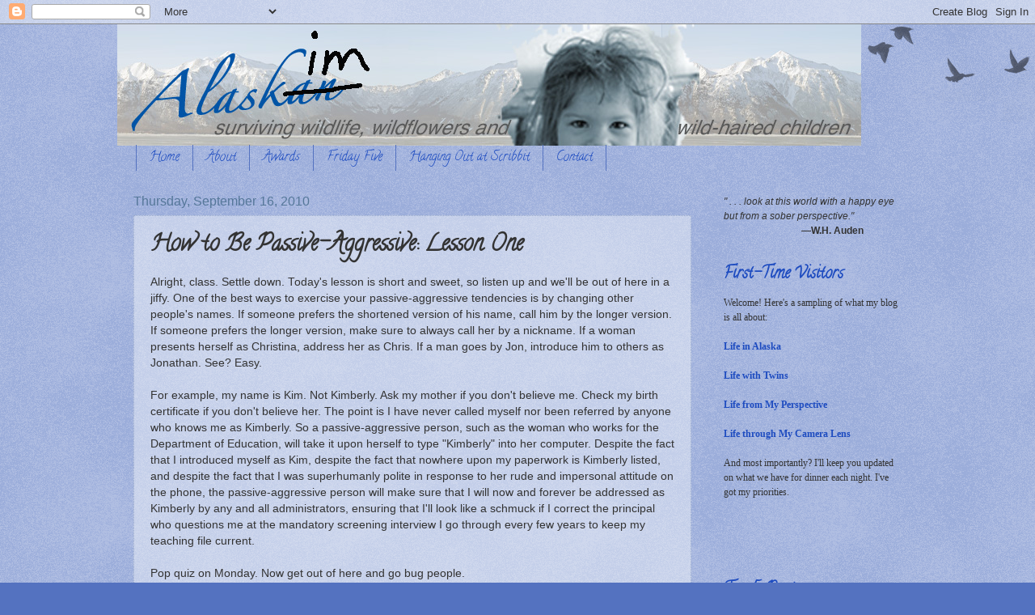

--- FILE ---
content_type: text/html; charset=UTF-8
request_url: https://www.alaskim.net/2010/09/how-to-be-passive-aggressive-lesson-one.html?showComment=1284635744555
body_size: 21113
content:
<!DOCTYPE html>
<html class='v2' dir='ltr' lang='en-US'>
<head>
<link href='https://www.blogger.com/static/v1/widgets/335934321-css_bundle_v2.css' rel='stylesheet' type='text/css'/>
<meta content='width=1100' name='viewport'/>
<meta content='text/html; charset=UTF-8' http-equiv='Content-Type'/>
<meta content='blogger' name='generator'/>
<link href='https://www.alaskim.net/favicon.ico' rel='icon' type='image/x-icon'/>
<link href='https://www.alaskim.net/2010/09/how-to-be-passive-aggressive-lesson-one.html' rel='canonical'/>
<link rel="alternate" type="application/atom+xml" title="Alaskim | Surviving Wildlife, Wildflowers &amp; Wild-Haired Children - Atom" href="https://www.alaskim.net/feeds/posts/default" />
<link rel="alternate" type="application/rss+xml" title="Alaskim | Surviving Wildlife, Wildflowers &amp; Wild-Haired Children - RSS" href="https://www.alaskim.net/feeds/posts/default?alt=rss" />
<link rel="service.post" type="application/atom+xml" title="Alaskim | Surviving Wildlife, Wildflowers &amp; Wild-Haired Children - Atom" href="https://www.blogger.com/feeds/8793430820440200483/posts/default" />

<link rel="alternate" type="application/atom+xml" title="Alaskim | Surviving Wildlife, Wildflowers &amp; Wild-Haired Children - Atom" href="https://www.alaskim.net/feeds/7872795383685017323/comments/default" />
<!--Can't find substitution for tag [blog.ieCssRetrofitLinks]-->
<meta content='https://www.alaskim.net/2010/09/how-to-be-passive-aggressive-lesson-one.html' property='og:url'/>
<meta content='How to Be Passive-Aggressive: Lesson One' property='og:title'/>
<meta content='Alright, class. Settle down. Today&#39;s lesson is short and sweet, so listen up and we&#39;ll be out of here in a jiffy. One of the best ways to ex...' property='og:description'/>
<title>Alaskim | Surviving Wildlife, Wildflowers &amp; Wild-Haired Children: How to Be Passive-Aggressive: Lesson One</title>
<style type='text/css'>@font-face{font-family:'Calligraffitti';font-style:normal;font-weight:400;font-display:swap;src:url(//fonts.gstatic.com/s/calligraffitti/v20/46k2lbT3XjDVqJw3DCmCFjE0vkFeOZdjppN_.woff2)format('woff2');unicode-range:U+0000-00FF,U+0131,U+0152-0153,U+02BB-02BC,U+02C6,U+02DA,U+02DC,U+0304,U+0308,U+0329,U+2000-206F,U+20AC,U+2122,U+2191,U+2193,U+2212,U+2215,U+FEFF,U+FFFD;}</style>
<style id='page-skin-1' type='text/css'><!--
/*
-----------------------------------------------
Blogger Template Style
Name:     Watermark
Designer: Blogger
URL:      www.blogger.com
----------------------------------------------- */
/* Use this with templates/1ktemplate-*.html */
/* Content
----------------------------------------------- */
body {
font: normal normal 14px Arial, Tahoma, Helvetica, FreeSans, sans-serif;
color: #333333;
background: #5472c0 url(//www.blogblog.com/1kt/watermark/body_background_birds.png) repeat scroll top left;
}
html body .content-outer {
min-width: 0;
max-width: 100%;
width: 100%;
}
.content-outer {
font-size: 92%;
}
a:link {
text-decoration:none;
color: #1e4cc0;
}
a:visited {
text-decoration:none;
color: #a054c0;
}
a:hover {
text-decoration:underline;
color: #333333;
}
.body-fauxcolumns .cap-top {
margin-top: 30px;
background: transparent url(https://resources.blogblog.com/blogblog/data/1kt/watermark/body_overlay_birds.png) no-repeat scroll top right;
height: 121px;
}
.content-inner {
padding: 0;
}
/* Header
----------------------------------------------- */
.header-inner .Header .titlewrapper,
.header-inner .Header .descriptionwrapper {
padding-left: 20px;
padding-right: 20px;
}
.Header h1 {
font: normal normal 60px Georgia, Utopia, 'Palatino Linotype', Palatino, serif;
color: #ffffff;
text-shadow: 2px 2px rgba(0, 0, 0, .1);
}
.Header h1 a {
color: #ffffff;
}
.Header .description {
font-size: 140%;
color: #557799;
}
/* Tabs
----------------------------------------------- */
.tabs-inner .section {
margin: 0 20px;
}
.tabs-inner .PageList, .tabs-inner .LinkList, .tabs-inner .Labels {
margin-left: -11px;
margin-right: -11px;
background-color: transparent;
border-top: 0 solid #ffffff;
border-bottom: 0 solid #ffffff;
-moz-box-shadow: 0 0 0 rgba(0, 0, 0, .3);
-webkit-box-shadow: 0 0 0 rgba(0, 0, 0, .3);
-goog-ms-box-shadow: 0 0 0 rgba(0, 0, 0, .3);
box-shadow: 0 0 0 rgba(0, 0, 0, .3);
}
.tabs-inner .PageList .widget-content,
.tabs-inner .LinkList .widget-content,
.tabs-inner .Labels .widget-content {
margin: -3px -11px;
background: transparent none  no-repeat scroll right;
}
.tabs-inner .widget ul {
padding: 2px 25px;
max-height: 34px;
background: transparent none no-repeat scroll left;
}
.tabs-inner .widget li {
border: none;
}
.tabs-inner .widget li a {
display: inline-block;
padding: .25em 1em;
font: normal normal 16px Calligraffitti;
color: #1e4cc0;
border-right: 1px solid #5472c0;
}
.tabs-inner .widget li:first-child a {
border-left: 1px solid #5472c0;
}
.tabs-inner .widget li.selected a, .tabs-inner .widget li a:hover {
color: #000000;
}
/* Headings
----------------------------------------------- */
h2 {
font: normal bold 20px Calligraffitti;
color: #1e4cc0;
margin: 0 0 .5em;
}
h2.date-header {
font: normal normal 16px Arial, Tahoma, Helvetica, FreeSans, sans-serif;
color: #557799;
}
/* Main
----------------------------------------------- */
.main-inner .column-center-inner,
.main-inner .column-left-inner,
.main-inner .column-right-inner {
padding: 0 5px;
}
.main-outer {
margin-top: 0;
background: transparent none no-repeat scroll top left;
}
.main-inner {
padding-top: 30px;
}
.main-cap-top {
position: relative;
}
.main-cap-top .cap-right {
position: absolute;
height: 0;
width: 100%;
bottom: 0;
background: transparent none repeat-x scroll bottom center;
}
.main-cap-top .cap-left {
position: absolute;
height: 245px;
width: 280px;
right: 0;
bottom: 0;
background: transparent none no-repeat scroll bottom left;
}
/* Posts
----------------------------------------------- */
.post-outer {
padding: 15px 20px;
margin: 0 0 25px;
background: transparent url(https://resources.blogblog.com/blogblog/data/1kt/watermark/post_background_birds.png) repeat scroll top left;
_background-image: none;
border: dotted 1px #99aacc;
-moz-box-shadow: 0 0 0 rgba(0, 0, 0, .1);
-webkit-box-shadow: 0 0 0 rgba(0, 0, 0, .1);
-goog-ms-box-shadow: 0 0 0 rgba(0, 0, 0, .1);
box-shadow: 0 0 0 rgba(0, 0, 0, .1);
}
h3.post-title {
font: normal bold 28px Calligraffitti;
margin: 0;
}
.comments h4 {
font: normal bold 28px Calligraffitti;
margin: 1em 0 0;
}
.post-body {
font-size: 105%;
line-height: 1.5;
position: relative;
}
.post-header {
margin: 0 0 1em;
color: #557799;
}
.post-footer {
margin: 10px 0 0;
padding: 10px 0 0;
color: #557799;
border-top: dashed 1px #777777;
}
#blog-pager {
font-size: 140%
}
#comments .comment-author {
padding-top: 1.5em;
border-top: dashed 1px #777777;
background-position: 0 1.5em;
}
#comments .comment-author:first-child {
padding-top: 0;
border-top: none;
}
.avatar-image-container {
margin: .2em 0 0;
}
/* Comments
----------------------------------------------- */
.comments .comments-content .icon.blog-author {
background-repeat: no-repeat;
background-image: url([data-uri]);
}
.comments .comments-content .loadmore a {
border-top: 1px solid #777777;
border-bottom: 1px solid #777777;
}
.comments .continue {
border-top: 2px solid #777777;
}
/* Widgets
----------------------------------------------- */
.widget ul, .widget #ArchiveList ul.flat {
padding: 0;
list-style: none;
}
.widget ul li, .widget #ArchiveList ul.flat li {
padding: .35em 0;
text-indent: 0;
border-top: dashed 1px #777777;
}
.widget ul li:first-child, .widget #ArchiveList ul.flat li:first-child {
border-top: none;
}
.widget .post-body ul {
list-style: disc;
}
.widget .post-body ul li {
border: none;
}
.widget .zippy {
color: #777777;
}
.post-body img, .post-body .tr-caption-container, .Profile img, .Image img,
.BlogList .item-thumbnail img {
padding: 5px;
background: #fff;
-moz-box-shadow: 1px 1px 5px rgba(0, 0, 0, .5);
-webkit-box-shadow: 1px 1px 5px rgba(0, 0, 0, .5);
-goog-ms-box-shadow: 1px 1px 5px rgba(0, 0, 0, .5);
box-shadow: 1px 1px 5px rgba(0, 0, 0, .5);
}
.post-body img, .post-body .tr-caption-container {
padding: 8px;
}
.post-body .tr-caption-container {
color: #333333;
}
.post-body .tr-caption-container img {
padding: 0;
background: transparent;
border: none;
-moz-box-shadow: 0 0 0 rgba(0, 0, 0, .1);
-webkit-box-shadow: 0 0 0 rgba(0, 0, 0, .1);
-goog-ms-box-shadow: 0 0 0 rgba(0, 0, 0, .1);
box-shadow: 0 0 0 rgba(0, 0, 0, .1);
}
/* Footer
----------------------------------------------- */
.footer-outer {
color:#99aacc;
background: #003333 url(https://resources.blogblog.com/blogblog/data/1kt/watermark/body_background_navigator.png) repeat scroll top left;
}
.footer-outer a {
color: #55ddff;
}
.footer-outer a:visited {
color: #32badd;
}
.footer-outer a:hover {
color: #77ddff;
}
.footer-outer .widget h2 {
color: #bbccee;
}
/* Mobile
----------------------------------------------- */
body.mobile  {
background-size: 100% auto;
}
.mobile .body-fauxcolumn-outer {
background: transparent none repeat scroll top left;
}
html .mobile .mobile-date-outer {
border-bottom: none;
background: transparent url(https://resources.blogblog.com/blogblog/data/1kt/watermark/post_background_birds.png) repeat scroll top left;
_background-image: none;
margin-bottom: 10px;
}
.mobile .main-inner .date-outer {
padding: 0;
}
.mobile .main-inner .date-header {
margin: 10px;
}
.mobile .main-cap-top {
z-index: -1;
}
.mobile .content-outer {
font-size: 100%;
}
.mobile .post-outer {
padding: 10px;
}
.mobile .main-cap-top .cap-left {
background: transparent none no-repeat scroll bottom left;
}
.mobile .body-fauxcolumns .cap-top {
margin: 0;
}
.mobile-link-button {
background: transparent url(https://resources.blogblog.com/blogblog/data/1kt/watermark/post_background_birds.png) repeat scroll top left;
}
.mobile-link-button a:link, .mobile-link-button a:visited {
color: #1e4cc0;
}
.mobile-index-date .date-header {
color: #557799;
}
.mobile-index-contents {
color: #333333;
}
.mobile .tabs-inner .section {
margin: 0;
}
.mobile .tabs-inner .PageList {
margin-left: 0;
margin-right: 0;
}
.mobile .tabs-inner .PageList .widget-content {
margin: 0;
color: #000000;
background: transparent url(https://resources.blogblog.com/blogblog/data/1kt/watermark/post_background_birds.png) repeat scroll top left;
}
.mobile .tabs-inner .PageList .widget-content .pagelist-arrow {
border-left: 1px solid #5472c0;
}

--></style>
<style id='template-skin-1' type='text/css'><!--
body {
min-width: 990px;
}
.content-outer, .content-fauxcolumn-outer, .region-inner {
min-width: 990px;
max-width: 990px;
_width: 990px;
}
.main-inner .columns {
padding-left: 0px;
padding-right: 260px;
}
.main-inner .fauxcolumn-center-outer {
left: 0px;
right: 260px;
/* IE6 does not respect left and right together */
_width: expression(this.parentNode.offsetWidth -
parseInt("0px") -
parseInt("260px") + 'px');
}
.main-inner .fauxcolumn-left-outer {
width: 0px;
}
.main-inner .fauxcolumn-right-outer {
width: 260px;
}
.main-inner .column-left-outer {
width: 0px;
right: 100%;
margin-left: -0px;
}
.main-inner .column-right-outer {
width: 260px;
margin-right: -260px;
}
#layout {
min-width: 0;
}
#layout .content-outer {
min-width: 0;
width: 800px;
}
#layout .region-inner {
min-width: 0;
width: auto;
}
body#layout div.add_widget {
padding: 8px;
}
body#layout div.add_widget a {
margin-left: 32px;
}
--></style>
<link href='https://www.blogger.com/dyn-css/authorization.css?targetBlogID=8793430820440200483&amp;zx=0f8a1deb-d7d9-432a-9d09-96f4aab59672' media='none' onload='if(media!=&#39;all&#39;)media=&#39;all&#39;' rel='stylesheet'/><noscript><link href='https://www.blogger.com/dyn-css/authorization.css?targetBlogID=8793430820440200483&amp;zx=0f8a1deb-d7d9-432a-9d09-96f4aab59672' rel='stylesheet'/></noscript>
<meta name='google-adsense-platform-account' content='ca-host-pub-1556223355139109'/>
<meta name='google-adsense-platform-domain' content='blogspot.com'/>

</head>
<body class='loading variant-birds'>
<div class='navbar section' id='navbar' name='Navbar'><div class='widget Navbar' data-version='1' id='Navbar1'><script type="text/javascript">
    function setAttributeOnload(object, attribute, val) {
      if(window.addEventListener) {
        window.addEventListener('load',
          function(){ object[attribute] = val; }, false);
      } else {
        window.attachEvent('onload', function(){ object[attribute] = val; });
      }
    }
  </script>
<div id="navbar-iframe-container"></div>
<script type="text/javascript" src="https://apis.google.com/js/platform.js"></script>
<script type="text/javascript">
      gapi.load("gapi.iframes:gapi.iframes.style.bubble", function() {
        if (gapi.iframes && gapi.iframes.getContext) {
          gapi.iframes.getContext().openChild({
              url: 'https://www.blogger.com/navbar/8793430820440200483?po\x3d7872795383685017323\x26origin\x3dhttps://www.alaskim.net',
              where: document.getElementById("navbar-iframe-container"),
              id: "navbar-iframe"
          });
        }
      });
    </script><script type="text/javascript">
(function() {
var script = document.createElement('script');
script.type = 'text/javascript';
script.src = '//pagead2.googlesyndication.com/pagead/js/google_top_exp.js';
var head = document.getElementsByTagName('head')[0];
if (head) {
head.appendChild(script);
}})();
</script>
</div></div>
<div class='body-fauxcolumns'>
<div class='fauxcolumn-outer body-fauxcolumn-outer'>
<div class='cap-top'>
<div class='cap-left'></div>
<div class='cap-right'></div>
</div>
<div class='fauxborder-left'>
<div class='fauxborder-right'></div>
<div class='fauxcolumn-inner'>
</div>
</div>
<div class='cap-bottom'>
<div class='cap-left'></div>
<div class='cap-right'></div>
</div>
</div>
</div>
<div class='content'>
<div class='content-fauxcolumns'>
<div class='fauxcolumn-outer content-fauxcolumn-outer'>
<div class='cap-top'>
<div class='cap-left'></div>
<div class='cap-right'></div>
</div>
<div class='fauxborder-left'>
<div class='fauxborder-right'></div>
<div class='fauxcolumn-inner'>
</div>
</div>
<div class='cap-bottom'>
<div class='cap-left'></div>
<div class='cap-right'></div>
</div>
</div>
</div>
<div class='content-outer'>
<div class='content-cap-top cap-top'>
<div class='cap-left'></div>
<div class='cap-right'></div>
</div>
<div class='fauxborder-left content-fauxborder-left'>
<div class='fauxborder-right content-fauxborder-right'></div>
<div class='content-inner'>
<header>
<div class='header-outer'>
<div class='header-cap-top cap-top'>
<div class='cap-left'></div>
<div class='cap-right'></div>
</div>
<div class='fauxborder-left header-fauxborder-left'>
<div class='fauxborder-right header-fauxborder-right'></div>
<div class='region-inner header-inner'>
<div class='header section' id='header' name='Header'><div class='widget Header' data-version='1' id='Header1'>
<div id='header-inner'>
<a href='https://www.alaskim.net/' style='display: block'>
<img alt='Alaskim | Surviving Wildlife, Wildflowers &amp; Wild-Haired Children' height='150px; ' id='Header1_headerimg' src='https://blogger.googleusercontent.com/img/b/R29vZ2xl/AVvXsEhUeq-p2zgFGbm8c4lOOHwnQjj_06VEJTbSqbT0xN5LZ24W2JMjrWrLfoS5PW8KxLwRV5Lu1f2o7P8VkbQzVuqT1bcgj88-q4e5qpUgLOc85OFlQxtSnDREiqIkMdHQ4Gidr5hb5XTm7e3O/s1600/Alaskim+Header+Fall+2011.jpg' style='display: block' width='920px; '/>
</a>
</div>
</div></div>
</div>
</div>
<div class='header-cap-bottom cap-bottom'>
<div class='cap-left'></div>
<div class='cap-right'></div>
</div>
</div>
</header>
<div class='tabs-outer'>
<div class='tabs-cap-top cap-top'>
<div class='cap-left'></div>
<div class='cap-right'></div>
</div>
<div class='fauxborder-left tabs-fauxborder-left'>
<div class='fauxborder-right tabs-fauxborder-right'></div>
<div class='region-inner tabs-inner'>
<div class='tabs section' id='crosscol' name='Cross-Column'><div class='widget PageList' data-version='1' id='PageList1'>
<h2>Pages</h2>
<div class='widget-content'>
<ul>
<li>
<a href='https://www.alaskim.net/'>Home</a>
</li>
<li>
<a href='https://www.alaskim.net/p/about_20.html'>About</a>
</li>
<li>
<a href='https://www.alaskim.net/p/awards.html'>Awards</a>
</li>
<li>
<a href='https://www.alaskim.net/p/fridays-five-interviews.html'>Friday Five</a>
</li>
<li>
<a href='https://www.alaskim.net/p/hanging-out-at-scribbit.html'>Hanging Out at Scribbit</a>
</li>
<li>
<a href='https://www.alaskim.net/p/contact.html'>Contact</a>
</li>
</ul>
<div class='clear'></div>
</div>
</div></div>
<div class='tabs no-items section' id='crosscol-overflow' name='Cross-Column 2'></div>
</div>
</div>
<div class='tabs-cap-bottom cap-bottom'>
<div class='cap-left'></div>
<div class='cap-right'></div>
</div>
</div>
<div class='main-outer'>
<div class='main-cap-top cap-top'>
<div class='cap-left'></div>
<div class='cap-right'></div>
</div>
<div class='fauxborder-left main-fauxborder-left'>
<div class='fauxborder-right main-fauxborder-right'></div>
<div class='region-inner main-inner'>
<div class='columns fauxcolumns'>
<div class='fauxcolumn-outer fauxcolumn-center-outer'>
<div class='cap-top'>
<div class='cap-left'></div>
<div class='cap-right'></div>
</div>
<div class='fauxborder-left'>
<div class='fauxborder-right'></div>
<div class='fauxcolumn-inner'>
</div>
</div>
<div class='cap-bottom'>
<div class='cap-left'></div>
<div class='cap-right'></div>
</div>
</div>
<div class='fauxcolumn-outer fauxcolumn-left-outer'>
<div class='cap-top'>
<div class='cap-left'></div>
<div class='cap-right'></div>
</div>
<div class='fauxborder-left'>
<div class='fauxborder-right'></div>
<div class='fauxcolumn-inner'>
</div>
</div>
<div class='cap-bottom'>
<div class='cap-left'></div>
<div class='cap-right'></div>
</div>
</div>
<div class='fauxcolumn-outer fauxcolumn-right-outer'>
<div class='cap-top'>
<div class='cap-left'></div>
<div class='cap-right'></div>
</div>
<div class='fauxborder-left'>
<div class='fauxborder-right'></div>
<div class='fauxcolumn-inner'>
</div>
</div>
<div class='cap-bottom'>
<div class='cap-left'></div>
<div class='cap-right'></div>
</div>
</div>
<!-- corrects IE6 width calculation -->
<div class='columns-inner'>
<div class='column-center-outer'>
<div class='column-center-inner'>
<div class='main section' id='main' name='Main'><div class='widget Blog' data-version='1' id='Blog1'>
<div class='blog-posts hfeed'>

          <div class="date-outer">
        
<h2 class='date-header'><span>Thursday, September 16, 2010</span></h2>

          <div class="date-posts">
        
<div class='post-outer'>
<div class='post hentry uncustomized-post-template' itemprop='blogPost' itemscope='itemscope' itemtype='http://schema.org/BlogPosting'>
<meta content='8793430820440200483' itemprop='blogId'/>
<meta content='7872795383685017323' itemprop='postId'/>
<a name='7872795383685017323'></a>
<h3 class='post-title entry-title' itemprop='name'>
How to Be Passive-Aggressive: Lesson One
</h3>
<div class='post-header'>
<div class='post-header-line-1'></div>
</div>
<div class='post-body entry-content' id='post-body-7872795383685017323' itemprop='description articleBody'>
Alright, class. Settle down. Today's lesson is short and sweet, so listen up and we'll be out of here in a jiffy. One of the best ways to exercise your passive-aggressive tendencies is by changing other people's names. If someone prefers the shortened version of his name, call him by the longer version. If someone prefers the longer version, make sure to always call her by a nickname. If a woman presents herself as Christina, address her as Chris. If a man goes by Jon, introduce him to others as Jonathan. See? Easy.<br />
<br />
For example, my name is Kim. Not Kimberly. Ask my mother if you don't believe me. Check my birth certificate if you don't believe her. The point is I have never called myself nor been referred by anyone who knows me as Kimberly. So a passive-aggressive person, such as the woman who works for the Department of Education, will take it upon herself to type "Kimberly" into her computer. Despite the fact that I introduced myself as Kim, despite the fact that nowhere upon my paperwork is Kimberly listed, and despite the fact that I was superhumanly polite in response to her rude and impersonal attitude on the phone, the passive-aggressive person will make sure that I will now and forever be addressed as Kimberly by any and all administrators, ensuring that I'll look like a schmuck if I correct the principal who questions me at the mandatory screening interview I go through every few years to keep my teaching file current.<br />
<br />
Pop quiz on Monday. Now get out of here and go bug people.<br />
<br />
<br />
<br />
Dinner last night: <i>Hawaiian pizza</i> <i>(</i>Survivor<i> started, and you know I don't cook on </i>Survivor<i> night)</i><br />
<br />
<div style="text-align: center;">
<b><span class="Apple-style-span" style="font-size: x-small;">Exactly two years ago:</span></b></div>
<div style="text-align: center;">
<b><span class="Apple-style-span" style="font-size: x-small;"><a href="http://themommymachine.blogspot.com/2008/09/resiliency-of-youth.html">The Resiliency of Youth</a></span></b></div>
<div style="text-align: center;">
<br /></div>
<br />
<div style='clear: both;'></div>
</div>
<div class='post-footer'>
<div class='post-footer-line post-footer-line-1'>
<span class='post-author vcard'>
Posted by
<span class='fn' itemprop='author' itemscope='itemscope' itemtype='http://schema.org/Person'>
<meta content='https://www.blogger.com/profile/11117084634845147874' itemprop='url'/>
<a class='g-profile' href='https://www.blogger.com/profile/11117084634845147874' rel='author' title='author profile'>
<span itemprop='name'>Kim</span>
</a>
</span>
</span>
<span class='post-timestamp'>
</span>
<span class='post-comment-link'>
</span>
<span class='post-icons'>
<span class='item-control blog-admin pid-1444630158'>
<a href='https://www.blogger.com/post-edit.g?blogID=8793430820440200483&postID=7872795383685017323&from=pencil' title='Edit Post'>
<img alt='' class='icon-action' height='18' src='https://resources.blogblog.com/img/icon18_edit_allbkg.gif' width='18'/>
</a>
</span>
</span>
<div class='post-share-buttons goog-inline-block'>
<a class='goog-inline-block share-button sb-email' href='https://www.blogger.com/share-post.g?blogID=8793430820440200483&postID=7872795383685017323&target=email' target='_blank' title='Email This'><span class='share-button-link-text'>Email This</span></a><a class='goog-inline-block share-button sb-blog' href='https://www.blogger.com/share-post.g?blogID=8793430820440200483&postID=7872795383685017323&target=blog' onclick='window.open(this.href, "_blank", "height=270,width=475"); return false;' target='_blank' title='BlogThis!'><span class='share-button-link-text'>BlogThis!</span></a><a class='goog-inline-block share-button sb-twitter' href='https://www.blogger.com/share-post.g?blogID=8793430820440200483&postID=7872795383685017323&target=twitter' target='_blank' title='Share to X'><span class='share-button-link-text'>Share to X</span></a><a class='goog-inline-block share-button sb-facebook' href='https://www.blogger.com/share-post.g?blogID=8793430820440200483&postID=7872795383685017323&target=facebook' onclick='window.open(this.href, "_blank", "height=430,width=640"); return false;' target='_blank' title='Share to Facebook'><span class='share-button-link-text'>Share to Facebook</span></a><a class='goog-inline-block share-button sb-pinterest' href='https://www.blogger.com/share-post.g?blogID=8793430820440200483&postID=7872795383685017323&target=pinterest' target='_blank' title='Share to Pinterest'><span class='share-button-link-text'>Share to Pinterest</span></a>
</div>
</div>
<div class='post-footer-line post-footer-line-2'>
<span class='post-labels'>
Labels:
<a href='https://www.alaskim.net/search/label/aging' rel='tag'>aging</a>
</span>
</div>
<div class='post-footer-line post-footer-line-3'>
<span class='post-location'>
</span>
</div>
</div>
</div>
<div class='comments' id='comments'>
<a name='comments'></a>
<h4>15 comments:</h4>
<div id='Blog1_comments-block-wrapper'>
<dl class='avatar-comment-indent' id='comments-block'>
<dt class='comment-author ' id='c2674512334540278172'>
<a name='c2674512334540278172'></a>
<div class="avatar-image-container avatar-stock"><span dir="ltr"><a href="https://www.blogger.com/profile/06003384586082557583" target="" rel="nofollow" onclick="" class="avatar-hovercard" id="av-2674512334540278172-06003384586082557583"><img src="//www.blogger.com/img/blogger_logo_round_35.png" width="35" height="35" alt="" title="Unknown">

</a></span></div>
<a href='https://www.blogger.com/profile/06003384586082557583' rel='nofollow'>Unknown</a>
said...
</dt>
<dd class='comment-body' id='Blog1_cmt-2674512334540278172'>
<p>
I have the same thing with my name!  It is Lana, like.....sigh....Banana.  I always hate to say that because then that fruity name tends to stick.  I have heard it every which way you can imagine!  My niece and nephews call me &quot;Nana&quot; because Aunt Lana, IF you say it right, starts to sound like you are going to Georgia.  I feel for you!
</p>
</dd>
<dd class='comment-footer'>
<span class='comment-timestamp'>
<a href='https://www.alaskim.net/2010/09/how-to-be-passive-aggressive-lesson-one.html?showComment=1284635744555#c2674512334540278172' title='comment permalink'>
September 16, 2010 at 3:15&#8239;AM
</a>
<span class='item-control blog-admin pid-356341647'>
<a class='comment-delete' href='https://www.blogger.com/comment/delete/8793430820440200483/2674512334540278172' title='Delete Comment'>
<img src='https://resources.blogblog.com/img/icon_delete13.gif'/>
</a>
</span>
</span>
</dd>
<dt class='comment-author ' id='c5953278590256500999'>
<a name='c5953278590256500999'></a>
<div class="avatar-image-container vcard"><span dir="ltr"><a href="https://www.blogger.com/profile/04794786720303555146" target="" rel="nofollow" onclick="" class="avatar-hovercard" id="av-5953278590256500999-04794786720303555146"><img src="https://resources.blogblog.com/img/blank.gif" width="35" height="35" class="delayLoad" style="display: none;" longdesc="//1.bp.blogspot.com/__d3ndBZ7av4/S0a2bZ6zqOI/AAAAAAAAA1k/9YXY6UCM3Xo/S45-s35/BusiaVisistPlaysetFlowersJune2509%2B090.jpg" alt="" title="MTVath">

<noscript><img src="//1.bp.blogspot.com/__d3ndBZ7av4/S0a2bZ6zqOI/AAAAAAAAA1k/9YXY6UCM3Xo/S45-s35/BusiaVisistPlaysetFlowersJune2509%2B090.jpg" width="35" height="35" class="photo" alt=""></noscript></a></span></div>
<a href='https://www.blogger.com/profile/04794786720303555146' rel='nofollow'>MTVath</a>
said...
</dt>
<dd class='comment-body' id='Blog1_cmt-5953278590256500999'>
<p>
I am so so sorry I haven&#39;t thanked you for your detailed email to me about Alaska and our pending move.  Turns out we are (in the middle of) moving to PA, back home to family. THANK YOU THANK YOU For all your time in writing to me about Alaska! I &lt;3 you blog.<br /><br />Ok now on the name thing. Lana, I can put images in peoples heads, too! My name is Mignon, like fielet. My husband doesn&#39;t like when I tell people that, but if I don&#39;t they always cop out and call me Megan! NO its Mignon a beautiful French name with lots of history behind the reason for the name. I have greater respect for people&#39;s attempts at my name than for people who cop out with Megan or the like!
</p>
</dd>
<dd class='comment-footer'>
<span class='comment-timestamp'>
<a href='https://www.alaskim.net/2010/09/how-to-be-passive-aggressive-lesson-one.html?showComment=1284643976692#c5953278590256500999' title='comment permalink'>
September 16, 2010 at 5:32&#8239;AM
</a>
<span class='item-control blog-admin pid-1354488555'>
<a class='comment-delete' href='https://www.blogger.com/comment/delete/8793430820440200483/5953278590256500999' title='Delete Comment'>
<img src='https://resources.blogblog.com/img/icon_delete13.gif'/>
</a>
</span>
</span>
</dd>
<dt class='comment-author ' id='c7232681276061109433'>
<a name='c7232681276061109433'></a>
<div class="avatar-image-container avatar-stock"><span dir="ltr"><a href="https://www.blogger.com/profile/06219074986338894660" target="" rel="nofollow" onclick="" class="avatar-hovercard" id="av-7232681276061109433-06219074986338894660"><img src="//www.blogger.com/img/blogger_logo_round_35.png" width="35" height="35" alt="" title="Joey Lynn Resciniti">

</a></span></div>
<a href='https://www.blogger.com/profile/06219074986338894660' rel='nofollow'>Joey Lynn Resciniti</a>
said...
</dt>
<dd class='comment-body' id='Blog1_cmt-7232681276061109433'>
<p>
See now I thought it was stupidity!  The world looks better now that I know they&#39;re doing it on purpose!
</p>
</dd>
<dd class='comment-footer'>
<span class='comment-timestamp'>
<a href='https://www.alaskim.net/2010/09/how-to-be-passive-aggressive-lesson-one.html?showComment=1284645507392#c7232681276061109433' title='comment permalink'>
September 16, 2010 at 5:58&#8239;AM
</a>
<span class='item-control blog-admin pid-836747445'>
<a class='comment-delete' href='https://www.blogger.com/comment/delete/8793430820440200483/7232681276061109433' title='Delete Comment'>
<img src='https://resources.blogblog.com/img/icon_delete13.gif'/>
</a>
</span>
</span>
</dd>
<dt class='comment-author ' id='c2906211549022460697'>
<a name='c2906211549022460697'></a>
<div class="avatar-image-container vcard"><span dir="ltr"><a href="https://www.blogger.com/profile/09042963282018527639" target="" rel="nofollow" onclick="" class="avatar-hovercard" id="av-2906211549022460697-09042963282018527639"><img src="https://resources.blogblog.com/img/blank.gif" width="35" height="35" class="delayLoad" style="display: none;" longdesc="//blogger.googleusercontent.com/img/b/R29vZ2xl/AVvXsEgvEVKaq9URNmdZA2JBfkFfzPn5rHP_VaocEKovdCxRYcXHALAsGxrPhWwx4Zc9v0JVOnglNk2Q1Fpg1S57ZjZCgBJlwjTXpsCVjFAP2SnozppSHxuDlIjlTXIJHtSRT4c/s45-c/P9043014.JPG" alt="" title="Meathead">

<noscript><img src="//blogger.googleusercontent.com/img/b/R29vZ2xl/AVvXsEgvEVKaq9URNmdZA2JBfkFfzPn5rHP_VaocEKovdCxRYcXHALAsGxrPhWwx4Zc9v0JVOnglNk2Q1Fpg1S57ZjZCgBJlwjTXpsCVjFAP2SnozppSHxuDlIjlTXIJHtSRT4c/s45-c/P9043014.JPG" width="35" height="35" class="photo" alt=""></noscript></a></span></div>
<a href='https://www.blogger.com/profile/09042963282018527639' rel='nofollow'>Meathead</a>
said...
</dt>
<dd class='comment-body' id='Blog1_cmt-2906211549022460697'>
<p>
My mom can relate to you. Her name is Vickie. Not Victoria. Vickie. When she was in her 20&#39;s, she applied for her drivers license. The Lady at the DMV went over her paper work. She called my mom up to the counter and reamed her out, stating that it very clearly says NO NICKNAMES. Mom said that her name was in fact &quot;Vickie&quot;. She began to hand her her birth certificate as proof, when the lady told my mom, &quot;EVERYONE knows Vickie is short for VICTORIA!&quot;  Of course she shut up when she was proven wrong. <br /><br />I have a cousin who goes by the name &quot;Kim&quot;. Her full first name is &quot;Kimber&quot;. Her middle name is &quot;Lee&quot;. She didn&#39;t bother correcting people. Probably to avoid having to explain that yes, her mother was in fact sober when she was named. :P
</p>
</dd>
<dd class='comment-footer'>
<span class='comment-timestamp'>
<a href='https://www.alaskim.net/2010/09/how-to-be-passive-aggressive-lesson-one.html?showComment=1284653576862#c2906211549022460697' title='comment permalink'>
September 16, 2010 at 8:12&#8239;AM
</a>
<span class='item-control blog-admin pid-569945740'>
<a class='comment-delete' href='https://www.blogger.com/comment/delete/8793430820440200483/2906211549022460697' title='Delete Comment'>
<img src='https://resources.blogblog.com/img/icon_delete13.gif'/>
</a>
</span>
</span>
</dd>
<dt class='comment-author ' id='c3136056131399770969'>
<a name='c3136056131399770969'></a>
<div class="avatar-image-container vcard"><span dir="ltr"><a href="https://www.blogger.com/profile/10743718606624231459" target="" rel="nofollow" onclick="" class="avatar-hovercard" id="av-3136056131399770969-10743718606624231459"><img src="https://resources.blogblog.com/img/blank.gif" width="35" height="35" class="delayLoad" style="display: none;" longdesc="//blogger.googleusercontent.com/img/b/R29vZ2xl/AVvXsEhmtvZP9Hb7JPuMDiqWtFdEmAw07vZyp-sWWnAzb-ZJm3jH4_FbwGCSH9GTXG7WPVaE-JAKuO-7Oc59k2LiI54eIoprV-ul1xMkGrXQvFa0f_fP7793oxCOQBAYaAgsio8/s45-c/profile.jpg" alt="" title="Helene">

<noscript><img src="//blogger.googleusercontent.com/img/b/R29vZ2xl/AVvXsEhmtvZP9Hb7JPuMDiqWtFdEmAw07vZyp-sWWnAzb-ZJm3jH4_FbwGCSH9GTXG7WPVaE-JAKuO-7Oc59k2LiI54eIoprV-ul1xMkGrXQvFa0f_fP7793oxCOQBAYaAgsio8/s45-c/profile.jpg" width="35" height="35" class="photo" alt=""></noscript></a></span></div>
<a href='https://www.blogger.com/profile/10743718606624231459' rel='nofollow'>Helene</a>
said...
</dt>
<dd class='comment-body' id='Blog1_cmt-3136056131399770969'>
<p>
OMG, the same thing happens to Tim all the time.  His legal name is Tim, not Timothy.  So people are always asking him, &quot;Is Tim short for Timothy?&quot;  But get this....his brother&#39;s name is Mike...short for Michael.  Why his parents gave his brother the full  name of Michael but didn&#39;t give him the full name of Timothy still boggles my mind.  <br /><br />Unlike you and Tim, I have the opposite problem.  People always want to shorten my name to Helen.  I&#39;m like, &quot;Uh, no...there&#39;s an E on the end and the 2nd is a long E...not Helen, it&#39;s Heleeeeeeene&quot;.  They still don&#39;t get it.
</p>
</dd>
<dd class='comment-footer'>
<span class='comment-timestamp'>
<a href='https://www.alaskim.net/2010/09/how-to-be-passive-aggressive-lesson-one.html?showComment=1284658318397#c3136056131399770969' title='comment permalink'>
September 16, 2010 at 9:31&#8239;AM
</a>
<span class='item-control blog-admin pid-1247892471'>
<a class='comment-delete' href='https://www.blogger.com/comment/delete/8793430820440200483/3136056131399770969' title='Delete Comment'>
<img src='https://resources.blogblog.com/img/icon_delete13.gif'/>
</a>
</span>
</span>
</dd>
<dt class='comment-author ' id='c2693228883101772814'>
<a name='c2693228883101772814'></a>
<div class="avatar-image-container avatar-stock"><span dir="ltr"><a href="https://www.blogger.com/profile/18446490803268209701" target="" rel="nofollow" onclick="" class="avatar-hovercard" id="av-2693228883101772814-18446490803268209701"><img src="//www.blogger.com/img/blogger_logo_round_35.png" width="35" height="35" alt="" title="Unknown">

</a></span></div>
<a href='https://www.blogger.com/profile/18446490803268209701' rel='nofollow'>Unknown</a>
said...
</dt>
<dd class='comment-body' id='Blog1_cmt-2693228883101772814'>
<p>
That is one of my biggest pet peeves.  If anyone calls me &quot;Angela&quot; on the phone I hang up, because it&#39;s obviosly a telemarketer.  If someone calls me that in person I give them the hairy eyeball and refuse to respond.  My father-in-law has been calling me Angela for over twenty years now and can&#39;t figure out why I hate him so much - duh?!
</p>
</dd>
<dd class='comment-footer'>
<span class='comment-timestamp'>
<a href='https://www.alaskim.net/2010/09/how-to-be-passive-aggressive-lesson-one.html?showComment=1284661917619#c2693228883101772814' title='comment permalink'>
September 16, 2010 at 10:31&#8239;AM
</a>
<span class='item-control blog-admin pid-2028887755'>
<a class='comment-delete' href='https://www.blogger.com/comment/delete/8793430820440200483/2693228883101772814' title='Delete Comment'>
<img src='https://resources.blogblog.com/img/icon_delete13.gif'/>
</a>
</span>
</span>
</dd>
<dt class='comment-author ' id='c2397816424946606639'>
<a name='c2397816424946606639'></a>
<div class="avatar-image-container vcard"><span dir="ltr"><a href="https://www.blogger.com/profile/06972093977468313631" target="" rel="nofollow" onclick="" class="avatar-hovercard" id="av-2397816424946606639-06972093977468313631"><img src="https://resources.blogblog.com/img/blank.gif" width="35" height="35" class="delayLoad" style="display: none;" longdesc="//blogger.googleusercontent.com/img/b/R29vZ2xl/AVvXsEhcYyxU-0RExP0oaj6Ymi9eFjRnZCBK8SJODhvgyVMBHna1DRitpYmni8EMgqUE1rB2kq7IEmkQuQtR77Zfl5HXhTCmpyTojq0ptvQZH4OZDJiUnJRXoPtArKNglw-XSUo/s45-c/Profile+Pic.JPG" alt="" title="Karen M. Peterson">

<noscript><img src="//blogger.googleusercontent.com/img/b/R29vZ2xl/AVvXsEhcYyxU-0RExP0oaj6Ymi9eFjRnZCBK8SJODhvgyVMBHna1DRitpYmni8EMgqUE1rB2kq7IEmkQuQtR77Zfl5HXhTCmpyTojq0ptvQZH4OZDJiUnJRXoPtArKNglw-XSUo/s45-c/Profile+Pic.JPG" width="35" height="35" class="photo" alt=""></noscript></a></span></div>
<a href='https://www.blogger.com/profile/06972093977468313631' rel='nofollow'>Karen M. Peterson</a>
said...
</dt>
<dd class='comment-body' id='Blog1_cmt-2397816424946606639'>
<p>
Now, the very least she could have done was ask if it was Kim or Kimberly. I mean, obviously it&#39;s Kim since that&#39;s the name you gave her, but did she have to go and be all &quot;precise&quot; about it, ironically becoming imprecise in the process?
</p>
</dd>
<dd class='comment-footer'>
<span class='comment-timestamp'>
<a href='https://www.alaskim.net/2010/09/how-to-be-passive-aggressive-lesson-one.html?showComment=1284671704656#c2397816424946606639' title='comment permalink'>
September 16, 2010 at 1:15&#8239;PM
</a>
<span class='item-control blog-admin pid-1628884496'>
<a class='comment-delete' href='https://www.blogger.com/comment/delete/8793430820440200483/2397816424946606639' title='Delete Comment'>
<img src='https://resources.blogblog.com/img/icon_delete13.gif'/>
</a>
</span>
</span>
</dd>
<dt class='comment-author ' id='c6883843063096233113'>
<a name='c6883843063096233113'></a>
<div class="avatar-image-container vcard"><span dir="ltr"><a href="https://www.blogger.com/profile/07408489334020626681" target="" rel="nofollow" onclick="" class="avatar-hovercard" id="av-6883843063096233113-07408489334020626681"><img src="https://resources.blogblog.com/img/blank.gif" width="35" height="35" class="delayLoad" style="display: none;" longdesc="//blogger.googleusercontent.com/img/b/R29vZ2xl/AVvXsEifEHHIWcjg1-jid4DwfB6MI8e1FboEDhnbua-Ji5DAQdXpUteAMuZmR26rsgKljZ6cRHVW8Rdyx-b-JF0DuD3JImWFDIM4_vGucB9G4x3uqO-C6qkHPXI5CwUxRDMhkg/s45-c/PICT1319.JPG" alt="" title="glitzen">

<noscript><img src="//blogger.googleusercontent.com/img/b/R29vZ2xl/AVvXsEifEHHIWcjg1-jid4DwfB6MI8e1FboEDhnbua-Ji5DAQdXpUteAMuZmR26rsgKljZ6cRHVW8Rdyx-b-JF0DuD3JImWFDIM4_vGucB9G4x3uqO-C6qkHPXI5CwUxRDMhkg/s45-c/PICT1319.JPG" width="35" height="35" class="photo" alt=""></noscript></a></span></div>
<a href='https://www.blogger.com/profile/07408489334020626681' rel='nofollow'>glitzen</a>
said...
</dt>
<dd class='comment-body' id='Blog1_cmt-6883843063096233113'>
<p>
Ha! Good one. And pretty darn true.
</p>
</dd>
<dd class='comment-footer'>
<span class='comment-timestamp'>
<a href='https://www.alaskim.net/2010/09/how-to-be-passive-aggressive-lesson-one.html?showComment=1284691893164#c6883843063096233113' title='comment permalink'>
September 16, 2010 at 6:51&#8239;PM
</a>
<span class='item-control blog-admin pid-865062525'>
<a class='comment-delete' href='https://www.blogger.com/comment/delete/8793430820440200483/6883843063096233113' title='Delete Comment'>
<img src='https://resources.blogblog.com/img/icon_delete13.gif'/>
</a>
</span>
</span>
</dd>
<dt class='comment-author ' id='c7021763285329696487'>
<a name='c7021763285329696487'></a>
<div class="avatar-image-container vcard"><span dir="ltr"><a href="https://www.blogger.com/profile/05232959780252957706" target="" rel="nofollow" onclick="" class="avatar-hovercard" id="av-7021763285329696487-05232959780252957706"><img src="https://resources.blogblog.com/img/blank.gif" width="35" height="35" class="delayLoad" style="display: none;" longdesc="//blogger.googleusercontent.com/img/b/R29vZ2xl/AVvXsEj_AnOllAZd28y1PUlLUkPxR70z4yaGOVWUM9qQ0X0ITZU0FDHt6lKV2hO-qhfzh312OPhmfkRRQKrw19UiWWHqQ2OhuK9yB6cQNlEC70KPDot1ywkVQ07FNWyLBSZsGhg/s45-c/27654699_10212586689556035_3342168214933678319_n.jpg" alt="" title="Michele">

<noscript><img src="//blogger.googleusercontent.com/img/b/R29vZ2xl/AVvXsEj_AnOllAZd28y1PUlLUkPxR70z4yaGOVWUM9qQ0X0ITZU0FDHt6lKV2hO-qhfzh312OPhmfkRRQKrw19UiWWHqQ2OhuK9yB6cQNlEC70KPDot1ywkVQ07FNWyLBSZsGhg/s45-c/27654699_10212586689556035_3342168214933678319_n.jpg" width="35" height="35" class="photo" alt=""></noscript></a></span></div>
<a href='https://www.blogger.com/profile/05232959780252957706' rel='nofollow'>Michele</a>
said...
</dt>
<dd class='comment-body' id='Blog1_cmt-7021763285329696487'>
<p>
Norman Vincent Peale devoted an entire chapter to this subject in How To Win Friends and Influence People.  To many, if not most of us, our name is our oldest and most intimate possession, and to willfully misuse someone&#39;s name is dismissive and disrespectful.<br /><br />My name only had one &quot;L&quot; back in the days when NOBODY made tricycle license plates that I could use.  And then I went and married a man whose last name is unpronounceable.  I&#39;ve given up.  I literally will tell people on the phone, &quot;Just spell it any way so you can pronounce it.&quot;<br /><br />To top it all off, I went and accidentally gave EVERY SINGLE ONE of my children a name with alternate spellings.  Sara, Sarah.  Theresa, Teresa.  Bryan, Brian.  Claire, Clare.  And so on.  They can&#39;t win.
</p>
</dd>
<dd class='comment-footer'>
<span class='comment-timestamp'>
<a href='https://www.alaskim.net/2010/09/how-to-be-passive-aggressive-lesson-one.html?showComment=1284699361742#c7021763285329696487' title='comment permalink'>
September 16, 2010 at 8:56&#8239;PM
</a>
<span class='item-control blog-admin pid-1045373395'>
<a class='comment-delete' href='https://www.blogger.com/comment/delete/8793430820440200483/7021763285329696487' title='Delete Comment'>
<img src='https://resources.blogblog.com/img/icon_delete13.gif'/>
</a>
</span>
</span>
</dd>
<dt class='comment-author ' id='c8278629738121669154'>
<a name='c8278629738121669154'></a>
<div class="avatar-image-container avatar-stock"><span dir="ltr"><a href="https://www.blogger.com/profile/12240265014246492961" target="" rel="nofollow" onclick="" class="avatar-hovercard" id="av-8278629738121669154-12240265014246492961"><img src="//www.blogger.com/img/blogger_logo_round_35.png" width="35" height="35" alt="" title="Unknown">

</a></span></div>
<a href='https://www.blogger.com/profile/12240265014246492961' rel='nofollow'>Unknown</a>
said...
</dt>
<dd class='comment-body' id='Blog1_cmt-8278629738121669154'>
<p>
My dad gets it all the time.  His name is Larry.  Not Lawrence.  Larry.  I however, was named what apparently everyone in my generation was named, Michelle.  Stupid Beatles song.
</p>
</dd>
<dd class='comment-footer'>
<span class='comment-timestamp'>
<a href='https://www.alaskim.net/2010/09/how-to-be-passive-aggressive-lesson-one.html?showComment=1284732849375#c8278629738121669154' title='comment permalink'>
September 17, 2010 at 6:14&#8239;AM
</a>
<span class='item-control blog-admin pid-463093549'>
<a class='comment-delete' href='https://www.blogger.com/comment/delete/8793430820440200483/8278629738121669154' title='Delete Comment'>
<img src='https://resources.blogblog.com/img/icon_delete13.gif'/>
</a>
</span>
</span>
</dd>
<dt class='comment-author ' id='c1974611703970892648'>
<a name='c1974611703970892648'></a>
<div class="avatar-image-container vcard"><span dir="ltr"><a href="https://www.blogger.com/profile/11371310465607810535" target="" rel="nofollow" onclick="" class="avatar-hovercard" id="av-1974611703970892648-11371310465607810535"><img src="https://resources.blogblog.com/img/blank.gif" width="35" height="35" class="delayLoad" style="display: none;" longdesc="//blogger.googleusercontent.com/img/b/R29vZ2xl/AVvXsEjjl2Lf05j6Qa1Xtu7CpbIK2flxhp2njEUfYhEtgW1ZwksPPiw7D8Av4xRAK1mMwBtGfZfZD3nFt-yzCuXGefMEWjy-ZZvBsAEy15GsqLrwyBymLpCXKp_gbByfDFhG4t8/s45-c/7229620526_0a7a70a629.jpg" alt="" title="Deanna">

<noscript><img src="//blogger.googleusercontent.com/img/b/R29vZ2xl/AVvXsEjjl2Lf05j6Qa1Xtu7CpbIK2flxhp2njEUfYhEtgW1ZwksPPiw7D8Av4xRAK1mMwBtGfZfZD3nFt-yzCuXGefMEWjy-ZZvBsAEy15GsqLrwyBymLpCXKp_gbByfDFhG4t8/s45-c/7229620526_0a7a70a629.jpg" width="35" height="35" class="photo" alt=""></noscript></a></span></div>
<a href='https://www.blogger.com/profile/11371310465607810535' rel='nofollow'>Deanna</a>
said...
</dt>
<dd class='comment-body' id='Blog1_cmt-1974611703970892648'>
<p>
I just stopped by your blog from a comment over on Multiples and More.  Now, I&#39;m intrigued!  I&#39;m looking forward to reading more about your life in Alaska.  : )
</p>
</dd>
<dd class='comment-footer'>
<span class='comment-timestamp'>
<a href='https://www.alaskim.net/2010/09/how-to-be-passive-aggressive-lesson-one.html?showComment=1284736942030#c1974611703970892648' title='comment permalink'>
September 17, 2010 at 7:22&#8239;AM
</a>
<span class='item-control blog-admin pid-2040508989'>
<a class='comment-delete' href='https://www.blogger.com/comment/delete/8793430820440200483/1974611703970892648' title='Delete Comment'>
<img src='https://resources.blogblog.com/img/icon_delete13.gif'/>
</a>
</span>
</span>
</dd>
<dt class='comment-author ' id='c4367072349645138214'>
<a name='c4367072349645138214'></a>
<div class="avatar-image-container vcard"><span dir="ltr"><a href="https://www.blogger.com/profile/09587102413538527552" target="" rel="nofollow" onclick="" class="avatar-hovercard" id="av-4367072349645138214-09587102413538527552"><img src="https://resources.blogblog.com/img/blank.gif" width="35" height="35" class="delayLoad" style="display: none;" longdesc="//blogger.googleusercontent.com/img/b/R29vZ2xl/AVvXsEgPl79EeJpMyO0XAGOwK539OHLozrD05rFmE3Ao4-_500tlMJwu6vVGdV9OBhIaPHzz1OOH0O0UMtZ75xw1iGq8R_CXWcDeqJdO7i3QCtYO5mLBBbfsFYlKFr6YdSlfJw/s45-c/20140720_121422.jpg" alt="" title="Annie">

<noscript><img src="//blogger.googleusercontent.com/img/b/R29vZ2xl/AVvXsEgPl79EeJpMyO0XAGOwK539OHLozrD05rFmE3Ao4-_500tlMJwu6vVGdV9OBhIaPHzz1OOH0O0UMtZ75xw1iGq8R_CXWcDeqJdO7i3QCtYO5mLBBbfsFYlKFr6YdSlfJw/s45-c/20140720_121422.jpg" width="35" height="35" class="photo" alt=""></noscript></a></span></div>
<a href='https://www.blogger.com/profile/09587102413538527552' rel='nofollow'>Annie</a>
said...
</dt>
<dd class='comment-body' id='Blog1_cmt-4367072349645138214'>
<p>
Hi, my name is Annie. I&#39;m visiting from Multiples and More. Thanks for enter to my giveaway from Palsti Embroidery. I see your comment on M&amp;M, if you check my blog there is a link on the right side that send you to my Etsy store.<br /><br />Please, feel free to contact me if you need something.<br /><br />Have a wonderful weekend.
</p>
</dd>
<dd class='comment-footer'>
<span class='comment-timestamp'>
<a href='https://www.alaskim.net/2010/09/how-to-be-passive-aggressive-lesson-one.html?showComment=1284773763926#c4367072349645138214' title='comment permalink'>
September 17, 2010 at 5:36&#8239;PM
</a>
<span class='item-control blog-admin pid-815212688'>
<a class='comment-delete' href='https://www.blogger.com/comment/delete/8793430820440200483/4367072349645138214' title='Delete Comment'>
<img src='https://resources.blogblog.com/img/icon_delete13.gif'/>
</a>
</span>
</span>
</dd>
<dt class='comment-author ' id='c7308693411980207383'>
<a name='c7308693411980207383'></a>
<div class="avatar-image-container vcard"><span dir="ltr"><a href="https://www.blogger.com/profile/11314236425273380318" target="" rel="nofollow" onclick="" class="avatar-hovercard" id="av-7308693411980207383-11314236425273380318"><img src="https://resources.blogblog.com/img/blank.gif" width="35" height="35" class="delayLoad" style="display: none;" longdesc="//blogger.googleusercontent.com/img/b/R29vZ2xl/AVvXsEjKZqdp_ulbUJAjvUcl2EpumkAsHz_yyMRguDJ0QRsAG5vgckSUCGNZFq9WNvdeE6gciaV6pz9yG5xLVBX23t89y3QiNgMggpnjs4i_ZGn0QwQ7nKb-8nM8BL-6oBPcSQ/s45-c/IMG_1988.JPG" alt="" title="Denise">

<noscript><img src="//blogger.googleusercontent.com/img/b/R29vZ2xl/AVvXsEjKZqdp_ulbUJAjvUcl2EpumkAsHz_yyMRguDJ0QRsAG5vgckSUCGNZFq9WNvdeE6gciaV6pz9yG5xLVBX23t89y3QiNgMggpnjs4i_ZGn0QwQ7nKb-8nM8BL-6oBPcSQ/s45-c/IMG_1988.JPG" width="35" height="35" class="photo" alt=""></noscript></a></span></div>
<a href='https://www.blogger.com/profile/11314236425273380318' rel='nofollow'>Denise</a>
said...
</dt>
<dd class='comment-body' id='Blog1_cmt-7308693411980207383'>
<p>
hahahaha  Gonna giggle over this one for awhile :)
</p>
</dd>
<dd class='comment-footer'>
<span class='comment-timestamp'>
<a href='https://www.alaskim.net/2010/09/how-to-be-passive-aggressive-lesson-one.html?showComment=1284827246419#c7308693411980207383' title='comment permalink'>
September 18, 2010 at 8:27&#8239;AM
</a>
<span class='item-control blog-admin pid-676439358'>
<a class='comment-delete' href='https://www.blogger.com/comment/delete/8793430820440200483/7308693411980207383' title='Delete Comment'>
<img src='https://resources.blogblog.com/img/icon_delete13.gif'/>
</a>
</span>
</span>
</dd>
<dt class='comment-author ' id='c6620425617311788202'>
<a name='c6620425617311788202'></a>
<div class="avatar-image-container vcard"><span dir="ltr"><a href="https://www.blogger.com/profile/18283421400074184046" target="" rel="nofollow" onclick="" class="avatar-hovercard" id="av-6620425617311788202-18283421400074184046"><img src="https://resources.blogblog.com/img/blank.gif" width="35" height="35" class="delayLoad" style="display: none;" longdesc="//blogger.googleusercontent.com/img/b/R29vZ2xl/AVvXsEhdCt5b5YGsQJjKhXzF-0PlnPJItt_Fognjh2cQPLiY0tuMeenqiPDI1afyMm7fi9SOQ5-lYXSBfwQMGBY7Mi5jNM87osScEWQce1hZ_BJlB_YtF9FBuuBBGXT-KECfGA/s45-c/2012-Christmas.jpg" alt="" title="Heather~sheaaa6">

<noscript><img src="//blogger.googleusercontent.com/img/b/R29vZ2xl/AVvXsEhdCt5b5YGsQJjKhXzF-0PlnPJItt_Fognjh2cQPLiY0tuMeenqiPDI1afyMm7fi9SOQ5-lYXSBfwQMGBY7Mi5jNM87osScEWQce1hZ_BJlB_YtF9FBuuBBGXT-KECfGA/s45-c/2012-Christmas.jpg" width="35" height="35" class="photo" alt=""></noscript></a></span></div>
<a href='https://www.blogger.com/profile/18283421400074184046' rel='nofollow'>Heather~sheaaa6</a>
said...
</dt>
<dd class='comment-body' id='Blog1_cmt-6620425617311788202'>
<p>
lol........Kim<br />I might still correct the principal. ;-)<br />We go through this with our last name...,ugh Constantly adding a &quot;c&quot; frustrating...lol<br />My son Andrew&#39;s name doesn&#39;t get shortened, he is Andrew.  But I am amazed at the people who try to call him andy....lol he corrects them everytime. :-)
</p>
</dd>
<dd class='comment-footer'>
<span class='comment-timestamp'>
<a href='https://www.alaskim.net/2010/09/how-to-be-passive-aggressive-lesson-one.html?showComment=1286368067932#c6620425617311788202' title='comment permalink'>
October 6, 2010 at 4:27&#8239;AM
</a>
<span class='item-control blog-admin pid-13221683'>
<a class='comment-delete' href='https://www.blogger.com/comment/delete/8793430820440200483/6620425617311788202' title='Delete Comment'>
<img src='https://resources.blogblog.com/img/icon_delete13.gif'/>
</a>
</span>
</span>
</dd>
<dt class='comment-author ' id='c8965158936054502345'>
<a name='c8965158936054502345'></a>
<div class="avatar-image-container vcard"><span dir="ltr"><a href="https://www.blogger.com/profile/14734405080911039533" target="" rel="nofollow" onclick="" class="avatar-hovercard" id="av-8965158936054502345-14734405080911039533"><img src="https://resources.blogblog.com/img/blank.gif" width="35" height="35" class="delayLoad" style="display: none;" longdesc="//blogger.googleusercontent.com/img/b/R29vZ2xl/AVvXsEhcY_dxbo-2Rjpk2v_x1sce7650AsbT_io54na8fmHuJahUMfYSTZud4QhvsjpLzzmzZH2lkVyfnbeC9FHATZyK2p-RUquGJYjjyIwLtVtC1HrBpGQLlDkpVjXE5QWk_Q/s45-c/IMG_7918.JPG" alt="" title="CK">

<noscript><img src="//blogger.googleusercontent.com/img/b/R29vZ2xl/AVvXsEhcY_dxbo-2Rjpk2v_x1sce7650AsbT_io54na8fmHuJahUMfYSTZud4QhvsjpLzzmzZH2lkVyfnbeC9FHATZyK2p-RUquGJYjjyIwLtVtC1HrBpGQLlDkpVjXE5QWk_Q/s45-c/IMG_7918.JPG" width="35" height="35" class="photo" alt=""></noscript></a></span></div>
<a href='https://www.blogger.com/profile/14734405080911039533' rel='nofollow'>CK</a>
said...
</dt>
<dd class='comment-body' id='Blog1_cmt-8965158936054502345'>
<p>
LOL!  So sorry about that mistake on the paper work but it sure made for a good story ;)
</p>
</dd>
<dd class='comment-footer'>
<span class='comment-timestamp'>
<a href='https://www.alaskim.net/2010/09/how-to-be-passive-aggressive-lesson-one.html?showComment=1297228470529#c8965158936054502345' title='comment permalink'>
February 8, 2011 at 8:14&#8239;PM
</a>
<span class='item-control blog-admin pid-465192436'>
<a class='comment-delete' href='https://www.blogger.com/comment/delete/8793430820440200483/8965158936054502345' title='Delete Comment'>
<img src='https://resources.blogblog.com/img/icon_delete13.gif'/>
</a>
</span>
</span>
</dd>
</dl>
</div>
<p class='comment-footer'>
<a href='https://www.blogger.com/comment/fullpage/post/8793430820440200483/7872795383685017323' onclick=''>Post a Comment</a>
</p>
</div>
</div>

        </div></div>
      
</div>
<div class='blog-pager' id='blog-pager'>
<span id='blog-pager-newer-link'>
<a class='blog-pager-newer-link' href='https://www.alaskim.net/2010/09/like-mother-like-daughter.html' id='Blog1_blog-pager-newer-link' title='Newer Post'>Newer Post</a>
</span>
<span id='blog-pager-older-link'>
<a class='blog-pager-older-link' href='https://www.alaskim.net/2010/09/fall-colors.html' id='Blog1_blog-pager-older-link' title='Older Post'>Older Post</a>
</span>
<a class='home-link' href='https://www.alaskim.net/'>Home</a>
</div>
<div class='clear'></div>
<div class='post-feeds'>
<div class='feed-links'>
Subscribe to:
<a class='feed-link' href='https://www.alaskim.net/feeds/7872795383685017323/comments/default' target='_blank' type='application/atom+xml'>Post Comments (Atom)</a>
</div>
</div>
</div></div>
</div>
</div>
<div class='column-left-outer'>
<div class='column-left-inner'>
<aside>
</aside>
</div>
</div>
<div class='column-right-outer'>
<div class='column-right-inner'>
<aside>
<div class='sidebar section' id='sidebar-right-1'><div class='widget Text' data-version='1' id='Text1'>
<div class='widget-content'>
<span style=" font-style: italic;" class="Apple-style-span"><span style="font-size:12px;" class="Apple-style-span">" . . . look at this world with a happy eye but from a sober perspective."</span><span style="font-style: normal; font-weight: bold; " class="Apple-style-span"><span style="font-size:12px;" class="Apple-style-span"></span></span></span><div><span style=" font-style: italic;" class="Apple-style-span"><span style="font-style: normal; font-weight: bold; " class="Apple-style-span"><span style="font-size:12px;" class="Apple-style-span">&#160;&#160; &#160; &#160; &#160; &#160; &#160; &#160; &#160; &#160; &#160; &#160; &#160; &#160; &#160; &#160; &#160;&#8212;W.H. Auden</span></span></span></div>
</div>
<div class='clear'></div>
</div><div class='widget Text' data-version='1' id='Text3'>
<h2 class='title'>First-Time Visitors</h2>
<div class='widget-content'>
<span class="Apple-style-span"  style="font-family:'trebuchet ms';"><span class="Apple-style-span"  style="font-size:12px;">Welcome! Here's a sampling of what my blog is all about:</span></span><div><span class="Apple-style-span"  style="font-family:'trebuchet ms';"><span class="Apple-style-span"  style="font-size:9px;"><br /></span></span><div><span class="Apple-style-span"><span class="Apple-style-span"><span class="Apple-style-span" style="font-weight: bold;"><span class="Apple-style-span"><span class="Apple-style-span"  style="font-family:'trebuchet ms';"><span class="Apple-style-span"  style="color:#333399;"><span class="Apple-style-span"  style="font-size:12px;"><a href="http://themommymachine.blogspot.com/search/label/Alaska">Life in Alaska</a></span></span></span></span></span></span></span></div><div><span class="Apple-style-span"   style="font-weight: bold;font-family:'trebuchet ms';color:#333399;"><span class="Apple-style-span"  style="font-size:9px;"><br /></span></span></div><div><span class="Apple-style-span"><span class="Apple-style-span"><span class="Apple-style-span" style="font-weight: bold;"><span class="Apple-style-span"><span class="Apple-style-span"  style="font-family:'trebuchet ms';"><span class="Apple-style-span"  style="color:#333399;"><span class="Apple-style-span"  style="font-size:12px;"><a href="http://themommymachine.blogspot.com/search/label/twins">Life with Twins</a></span></span></span></span></span></span></span></div><div><span class="Apple-style-span"   style="font-weight: bold;font-family:'trebuchet ms';color:#333399;"><span class="Apple-style-span"  style="font-size:9px;"><br /></span></span></div><div><span class="Apple-style-span"><span class="Apple-style-span"><span class="Apple-style-span" style="font-weight: bold;"><span class="Apple-style-span"><span class="Apple-style-span"  style="font-family:'trebuchet ms';"><span class="Apple-style-span"  style="color:#333399;"><span class="Apple-style-span"  style="font-size:12px;"><a href="http://themommymachine.blogspot.com/search/label/aging">Life from My Perspective</a></span></span></span></span></span></span></span></div><div><span class="Apple-style-span"   style="font-weight: bold;font-family:'trebuchet ms';color:#333399;"><span class="Apple-style-span"  style="font-size:9px;"><br /></span></span></div><div><span class="Apple-style-span"><span class="Apple-style-span"><span class="Apple-style-span" style="font-weight: bold;"><span class="Apple-style-span"><span class="Apple-style-span"  style="font-family:'trebuchet ms';"><span class="Apple-style-span"  style="color:#333399;"><span class="Apple-style-span"  style="font-size:12px;"><a href="http://themommymachine.blogspot.com/search/label/garden">Life through My Camera Lens</a></span></span></span></span></span></span></span></div><div><span class="Apple-style-span"  style="font-family:'trebuchet ms';"><span class="Apple-style-span"  style="font-size:12px;"><br /></span></span></div><div><span class="Apple-style-span"  style="font-family:'trebuchet ms';"><span class="Apple-style-span"  style="font-size:12px;">And most importantly? I'll keep you updated on what we have for dinner each night. I've got my priorities.</span></span></div><div><span class="Apple-style-span"   style="font-weight: bold;font-family:'trebuchet ms';font-size:48px;"><br /></span></div></div>
</div>
<div class='clear'></div>
</div><div class='widget LinkList' data-version='1' id='LinkList1'>
<h2>Top 5 Posts</h2>
<div class='widget-content'>
<ul>
<li><a href='http://www.alaskim.com/2012/04/uptown-moose.html'>Uptown Moose</a></li>
<li><a href='http://www.alaskim.com/2012/05/great-theres-bear-in-my-backyard.html'>Great. There's a Bear in My Backyard.</a></li>
<li><a href='http://www.alaskim.com/2012/06/slipsliding.html'>Slipsiding</a></li>
<li><a href='http://www.alaskim.com/2012/07/catch-up.html'>Catch Up</a></li>
<li><a href='http://www.alaskim.com/2012/08/do-i-get-some-kind-of-award.html'>Do I Get Some Kind of an Award?</a></li>
</ul>
<div class='clear'></div>
</div>
</div><div class='widget Text' data-version='1' id='Text2'>
<h2 class='title'>Proverb of the Day</h2>
<div class='widget-content'>
<i>A gentle answer turns away wrath,</i><div><i>but a harsh word stirs up anger.</i></div>
</div>
<div class='clear'></div>
</div><div class='widget Subscribe' data-version='1' id='Subscribe1'>
<div style='white-space:nowrap'>
<h2 class='title'>Subscribe</h2>
<div class='widget-content'>
<div class='subscribe-wrapper subscribe-type-POST'>
<div class='subscribe expanded subscribe-type-POST' id='SW_READER_LIST_Subscribe1POST' style='display:none;'>
<div class='top'>
<span class='inner' onclick='return(_SW_toggleReaderList(event, "Subscribe1POST"));'>
<img class='subscribe-dropdown-arrow' src='https://resources.blogblog.com/img/widgets/arrow_dropdown.gif'/>
<img align='absmiddle' alt='' border='0' class='feed-icon' src='https://resources.blogblog.com/img/icon_feed12.png'/>
Posts
</span>
<div class='feed-reader-links'>
<a class='feed-reader-link' href='https://www.netvibes.com/subscribe.php?url=https%3A%2F%2Fwww.alaskim.net%2Ffeeds%2Fposts%2Fdefault' target='_blank'>
<img src='https://resources.blogblog.com/img/widgets/subscribe-netvibes.png'/>
</a>
<a class='feed-reader-link' href='https://add.my.yahoo.com/content?url=https%3A%2F%2Fwww.alaskim.net%2Ffeeds%2Fposts%2Fdefault' target='_blank'>
<img src='https://resources.blogblog.com/img/widgets/subscribe-yahoo.png'/>
</a>
<a class='feed-reader-link' href='https://www.alaskim.net/feeds/posts/default' target='_blank'>
<img align='absmiddle' class='feed-icon' src='https://resources.blogblog.com/img/icon_feed12.png'/>
                  Atom
                </a>
</div>
</div>
<div class='bottom'></div>
</div>
<div class='subscribe' id='SW_READER_LIST_CLOSED_Subscribe1POST' onclick='return(_SW_toggleReaderList(event, "Subscribe1POST"));'>
<div class='top'>
<span class='inner'>
<img class='subscribe-dropdown-arrow' src='https://resources.blogblog.com/img/widgets/arrow_dropdown.gif'/>
<span onclick='return(_SW_toggleReaderList(event, "Subscribe1POST"));'>
<img align='absmiddle' alt='' border='0' class='feed-icon' src='https://resources.blogblog.com/img/icon_feed12.png'/>
Posts
</span>
</span>
</div>
<div class='bottom'></div>
</div>
</div>
<div class='subscribe-wrapper subscribe-type-PER_POST'>
<div class='subscribe expanded subscribe-type-PER_POST' id='SW_READER_LIST_Subscribe1PER_POST' style='display:none;'>
<div class='top'>
<span class='inner' onclick='return(_SW_toggleReaderList(event, "Subscribe1PER_POST"));'>
<img class='subscribe-dropdown-arrow' src='https://resources.blogblog.com/img/widgets/arrow_dropdown.gif'/>
<img align='absmiddle' alt='' border='0' class='feed-icon' src='https://resources.blogblog.com/img/icon_feed12.png'/>
Comments
</span>
<div class='feed-reader-links'>
<a class='feed-reader-link' href='https://www.netvibes.com/subscribe.php?url=https%3A%2F%2Fwww.alaskim.net%2Ffeeds%2F7872795383685017323%2Fcomments%2Fdefault' target='_blank'>
<img src='https://resources.blogblog.com/img/widgets/subscribe-netvibes.png'/>
</a>
<a class='feed-reader-link' href='https://add.my.yahoo.com/content?url=https%3A%2F%2Fwww.alaskim.net%2Ffeeds%2F7872795383685017323%2Fcomments%2Fdefault' target='_blank'>
<img src='https://resources.blogblog.com/img/widgets/subscribe-yahoo.png'/>
</a>
<a class='feed-reader-link' href='https://www.alaskim.net/feeds/7872795383685017323/comments/default' target='_blank'>
<img align='absmiddle' class='feed-icon' src='https://resources.blogblog.com/img/icon_feed12.png'/>
                  Atom
                </a>
</div>
</div>
<div class='bottom'></div>
</div>
<div class='subscribe' id='SW_READER_LIST_CLOSED_Subscribe1PER_POST' onclick='return(_SW_toggleReaderList(event, "Subscribe1PER_POST"));'>
<div class='top'>
<span class='inner'>
<img class='subscribe-dropdown-arrow' src='https://resources.blogblog.com/img/widgets/arrow_dropdown.gif'/>
<span onclick='return(_SW_toggleReaderList(event, "Subscribe1PER_POST"));'>
<img align='absmiddle' alt='' border='0' class='feed-icon' src='https://resources.blogblog.com/img/icon_feed12.png'/>
Comments
</span>
</span>
</div>
<div class='bottom'></div>
</div>
</div>
<div style='clear:both'></div>
</div>
</div>
<div class='clear'></div>
</div><div class='widget HTML' data-version='1' id='HTML4'>
<div class='widget-content'>
<a href="http://pinterest.com/Alaskim/"><img src="https://lh3.googleusercontent.com/blogger_img_proxy/AEn0k_uiD5FWmbxlR1ev3B6ApGjMO3pZ1H7AyWx6BCPs_9clXrRXTbwh1npc5duJRTYT65OazpMU3MAIGRgWigcKt03tiOgNb7BI_2NA5IZe6CGZ-EXOaJAij8pFJYNasYu9Rq4F0235GHljfDI=s0-d" width="156" height="26" alt="Follow Me on Pinterest"></a>
</div>
<div class='clear'></div>
</div><div class='widget HTML' data-version='1' id='HTML5'>
<div class='widget-content'>
<!-- Facebook Badge START --><a href="http://www.facebook.com/pages/Alaskim/196922210327759" target="_TOP" style="font-family: &quot;lucida grande&quot;,tahoma,verdana,arial,sans-serif; font-size: 11px; font-variant: normal; font-style: normal; font-weight: normal; color: #3B5998; text-decoration: none;" title="Alaskim"></a><br/><a href="http://www.facebook.com/pages/Alaskim/196922210327759" target="_TOP" title="Alaskim"><img src="https://lh3.googleusercontent.com/blogger_img_proxy/AEn0k_udqnYK7Mm2-C7I4h0GVPzNly0CSI9x1Ken2JMk9PXTs_k5EW_VtnC7o2F80r5g5MXbjp15ySdjkta9pCgcNZ7NxVFO8mRiUQnhGlwaRXJHQkgDhzppVezHd-_HYA9p-p8M70jvmbg=s0-d" style="border: 0px;"></a><br/><a href="http://www.facebook.com/business/dashboard/" target="_TOP" style="font-family: &quot;lucida grande&quot;,tahoma,verdana,arial,sans-serif; font-size: 11px; font-variant: normal; font-style: normal; font-weight: normal; color: #3B5998; text-decoration: none;" title="Make your own badge!"></a><!-- Facebook Badge END -->
</div>
<div class='clear'></div>
</div><div class='widget HTML' data-version='1' id='HTML3'>
<div class='widget-content'>
<a href="https://twitter.com/KimAlaskim" class="twitter-follow-button" data-show-count="false">Follow @KimAlaskim</a>
<script src="//platform.twitter.com/widgets.js" type="text/javascript"></script>
</div>
<div class='clear'></div>
</div><div class='widget Followers' data-version='1' id='Followers1'>
<div class='widget-content'>
<div id='Followers1-wrapper'>
<div style='margin-right:2px;'>
<div><script type="text/javascript" src="https://apis.google.com/js/platform.js"></script>
<div id="followers-iframe-container"></div>
<script type="text/javascript">
    window.followersIframe = null;
    function followersIframeOpen(url) {
      gapi.load("gapi.iframes", function() {
        if (gapi.iframes && gapi.iframes.getContext) {
          window.followersIframe = gapi.iframes.getContext().openChild({
            url: url,
            where: document.getElementById("followers-iframe-container"),
            messageHandlersFilter: gapi.iframes.CROSS_ORIGIN_IFRAMES_FILTER,
            messageHandlers: {
              '_ready': function(obj) {
                window.followersIframe.getIframeEl().height = obj.height;
              },
              'reset': function() {
                window.followersIframe.close();
                followersIframeOpen("https://www.blogger.com/followers/frame/8793430820440200483?colors\x3dCgt0cmFuc3BhcmVudBILdHJhbnNwYXJlbnQaByMzMzMzMzMiByMxZTRjYzAqC3RyYW5zcGFyZW50MgcjMWU0Y2MwOgcjMzMzMzMzQgcjMWU0Y2MwSgcjNzc3Nzc3UgcjMWU0Y2MwWgt0cmFuc3BhcmVudA%3D%3D\x26pageSize\x3d21\x26hl\x3den-US\x26origin\x3dhttps://www.alaskim.net");
              },
              'open': function(url) {
                window.followersIframe.close();
                followersIframeOpen(url);
              }
            }
          });
        }
      });
    }
    followersIframeOpen("https://www.blogger.com/followers/frame/8793430820440200483?colors\x3dCgt0cmFuc3BhcmVudBILdHJhbnNwYXJlbnQaByMzMzMzMzMiByMxZTRjYzAqC3RyYW5zcGFyZW50MgcjMWU0Y2MwOgcjMzMzMzMzQgcjMWU0Y2MwSgcjNzc3Nzc3UgcjMWU0Y2MwWgt0cmFuc3BhcmVudA%3D%3D\x26pageSize\x3d21\x26hl\x3den-US\x26origin\x3dhttps://www.alaskim.net");
  </script></div>
</div>
</div>
<div class='clear'></div>
</div>
</div><div class='widget HTML' data-version='1' id='HTML2'>
<div class='widget-content'>
<div id='networkedblogs_nwidget_container' style='height:360px;padding-top:10px;'><div id='networkedblogs_nwidget_above'></div><div id='networkedblogs_nwidget_widget' style="border:1px solid #D1D7DF;background-color:#F5F6F9;margin:0px auto;"><div id="networkedblogs_nwidget_logo" style="padding:1px;margin:0px;background-color:#edeff4;text-align:center;height:21px;"><a href="http://networkedblogs.com/" target="_blank" title="NetworkedBlogs"><img style="border: none;" src="https://lh3.googleusercontent.com/blogger_img_proxy/AEn0k_s1Ia793pV2a0QWCwm8KQZM7fzIiSKlIfV9rK-AoO5UfqZZrnvXJjqSFAEzFK82cZ-k6MGIlvb_Ksj2SK79vTJquli6hZXqsk3tjSJPwXkooAQNWqux8sKie6Mbtatm_5s=s0-d" title="NetworkedBlogs"></a></div><div id="networkedblogs_nwidget_body" style="text-align: center;"></div><div id="networkedblogs_nwidget_follow" style="padding:5px;"><a style="display:block;line-height:100%;width:90px;margin:0px auto;padding:4px 8px;text-align:center;background-color:#3b5998;border:1px solid #D9DFEA;border-bottom-color:#0e1f5b;border-right-color:#0e1f5b;color:#FFFFFF;font-family:'lucida grande',tahoma,verdana,arial,sans-serif;font-size:11px;text-decoration:none;" href="http://networkedblogs.com/blog/the_mommy_machine/?ahash=3fc42e7a3517827eb7801579e0143025">Follow this blog</a></div></div><div id='networkedblogs_nwidget_below'></div></div><script type="text/javascript"><!--
if(typeof(networkedblogs)=="undefined"){networkedblogs = {};networkedblogs.blogId=742658;networkedblogs.shortName="the_mommy_machine";}
--></script><script src="//nwidget.networkedblogs.com/getnetworkwidget?bid=742658" type="text/javascript"></script>
</div>
<div class='clear'></div>
</div><div class='widget Image' data-version='1' id='Image1'>
<div class='widget-content'>
<img alt='' height='115' id='Image1_img' src='https://blogger.googleusercontent.com/img/b/R29vZ2xl/AVvXsEhaC8Msgkm4ZOOMfiSpE-1sXBKL-J-BvhNoVjlvkrWSGEQqSSsYHsZwctgBzmc27OwMaDwGikIjaZUi2WEnVRlRuhp7QspMdbzy_aFLOF-wrqyIuJxbkvzCYRu67sWIGXCc-XtR3ShXnTGe/s240/daisies.jpg' width='240'/>
<br/>
</div>
<div class='clear'></div>
</div><div class='widget BlogArchive' data-version='1' id='BlogArchive1'>
<h2>Archives</h2>
<div class='widget-content'>
<div id='ArchiveList'>
<div id='BlogArchive1_ArchiveList'>
<ul class='hierarchy'>
<li class='archivedate collapsed'>
<a class='toggle' href='javascript:void(0)'>
<span class='zippy'>

        &#9658;&#160;
      
</span>
</a>
<a class='post-count-link' href='https://www.alaskim.net/2017/'>
2017
</a>
<span class='post-count' dir='ltr'>(3)</span>
<ul class='hierarchy'>
<li class='archivedate collapsed'>
<a class='toggle' href='javascript:void(0)'>
<span class='zippy'>

        &#9658;&#160;
      
</span>
</a>
<a class='post-count-link' href='https://www.alaskim.net/2017/06/'>
June
</a>
<span class='post-count' dir='ltr'>(3)</span>
</li>
</ul>
</li>
</ul>
<ul class='hierarchy'>
<li class='archivedate collapsed'>
<a class='toggle' href='javascript:void(0)'>
<span class='zippy'>

        &#9658;&#160;
      
</span>
</a>
<a class='post-count-link' href='https://www.alaskim.net/2014/'>
2014
</a>
<span class='post-count' dir='ltr'>(2)</span>
<ul class='hierarchy'>
<li class='archivedate collapsed'>
<a class='toggle' href='javascript:void(0)'>
<span class='zippy'>

        &#9658;&#160;
      
</span>
</a>
<a class='post-count-link' href='https://www.alaskim.net/2014/03/'>
March
</a>
<span class='post-count' dir='ltr'>(2)</span>
</li>
</ul>
</li>
</ul>
<ul class='hierarchy'>
<li class='archivedate collapsed'>
<a class='toggle' href='javascript:void(0)'>
<span class='zippy'>

        &#9658;&#160;
      
</span>
</a>
<a class='post-count-link' href='https://www.alaskim.net/2013/'>
2013
</a>
<span class='post-count' dir='ltr'>(28)</span>
<ul class='hierarchy'>
<li class='archivedate collapsed'>
<a class='toggle' href='javascript:void(0)'>
<span class='zippy'>

        &#9658;&#160;
      
</span>
</a>
<a class='post-count-link' href='https://www.alaskim.net/2013/12/'>
December
</a>
<span class='post-count' dir='ltr'>(4)</span>
</li>
</ul>
<ul class='hierarchy'>
<li class='archivedate collapsed'>
<a class='toggle' href='javascript:void(0)'>
<span class='zippy'>

        &#9658;&#160;
      
</span>
</a>
<a class='post-count-link' href='https://www.alaskim.net/2013/10/'>
October
</a>
<span class='post-count' dir='ltr'>(3)</span>
</li>
</ul>
<ul class='hierarchy'>
<li class='archivedate collapsed'>
<a class='toggle' href='javascript:void(0)'>
<span class='zippy'>

        &#9658;&#160;
      
</span>
</a>
<a class='post-count-link' href='https://www.alaskim.net/2013/06/'>
June
</a>
<span class='post-count' dir='ltr'>(6)</span>
</li>
</ul>
<ul class='hierarchy'>
<li class='archivedate collapsed'>
<a class='toggle' href='javascript:void(0)'>
<span class='zippy'>

        &#9658;&#160;
      
</span>
</a>
<a class='post-count-link' href='https://www.alaskim.net/2013/05/'>
May
</a>
<span class='post-count' dir='ltr'>(1)</span>
</li>
</ul>
<ul class='hierarchy'>
<li class='archivedate collapsed'>
<a class='toggle' href='javascript:void(0)'>
<span class='zippy'>

        &#9658;&#160;
      
</span>
</a>
<a class='post-count-link' href='https://www.alaskim.net/2013/03/'>
March
</a>
<span class='post-count' dir='ltr'>(1)</span>
</li>
</ul>
<ul class='hierarchy'>
<li class='archivedate collapsed'>
<a class='toggle' href='javascript:void(0)'>
<span class='zippy'>

        &#9658;&#160;
      
</span>
</a>
<a class='post-count-link' href='https://www.alaskim.net/2013/02/'>
February
</a>
<span class='post-count' dir='ltr'>(4)</span>
</li>
</ul>
<ul class='hierarchy'>
<li class='archivedate collapsed'>
<a class='toggle' href='javascript:void(0)'>
<span class='zippy'>

        &#9658;&#160;
      
</span>
</a>
<a class='post-count-link' href='https://www.alaskim.net/2013/01/'>
January
</a>
<span class='post-count' dir='ltr'>(9)</span>
</li>
</ul>
</li>
</ul>
<ul class='hierarchy'>
<li class='archivedate collapsed'>
<a class='toggle' href='javascript:void(0)'>
<span class='zippy'>

        &#9658;&#160;
      
</span>
</a>
<a class='post-count-link' href='https://www.alaskim.net/2012/'>
2012
</a>
<span class='post-count' dir='ltr'>(85)</span>
<ul class='hierarchy'>
<li class='archivedate collapsed'>
<a class='toggle' href='javascript:void(0)'>
<span class='zippy'>

        &#9658;&#160;
      
</span>
</a>
<a class='post-count-link' href='https://www.alaskim.net/2012/10/'>
October
</a>
<span class='post-count' dir='ltr'>(5)</span>
</li>
</ul>
<ul class='hierarchy'>
<li class='archivedate collapsed'>
<a class='toggle' href='javascript:void(0)'>
<span class='zippy'>

        &#9658;&#160;
      
</span>
</a>
<a class='post-count-link' href='https://www.alaskim.net/2012/09/'>
September
</a>
<span class='post-count' dir='ltr'>(1)</span>
</li>
</ul>
<ul class='hierarchy'>
<li class='archivedate collapsed'>
<a class='toggle' href='javascript:void(0)'>
<span class='zippy'>

        &#9658;&#160;
      
</span>
</a>
<a class='post-count-link' href='https://www.alaskim.net/2012/08/'>
August
</a>
<span class='post-count' dir='ltr'>(8)</span>
</li>
</ul>
<ul class='hierarchy'>
<li class='archivedate collapsed'>
<a class='toggle' href='javascript:void(0)'>
<span class='zippy'>

        &#9658;&#160;
      
</span>
</a>
<a class='post-count-link' href='https://www.alaskim.net/2012/07/'>
July
</a>
<span class='post-count' dir='ltr'>(7)</span>
</li>
</ul>
<ul class='hierarchy'>
<li class='archivedate collapsed'>
<a class='toggle' href='javascript:void(0)'>
<span class='zippy'>

        &#9658;&#160;
      
</span>
</a>
<a class='post-count-link' href='https://www.alaskim.net/2012/06/'>
June
</a>
<span class='post-count' dir='ltr'>(8)</span>
</li>
</ul>
<ul class='hierarchy'>
<li class='archivedate collapsed'>
<a class='toggle' href='javascript:void(0)'>
<span class='zippy'>

        &#9658;&#160;
      
</span>
</a>
<a class='post-count-link' href='https://www.alaskim.net/2012/05/'>
May
</a>
<span class='post-count' dir='ltr'>(8)</span>
</li>
</ul>
<ul class='hierarchy'>
<li class='archivedate collapsed'>
<a class='toggle' href='javascript:void(0)'>
<span class='zippy'>

        &#9658;&#160;
      
</span>
</a>
<a class='post-count-link' href='https://www.alaskim.net/2012/04/'>
April
</a>
<span class='post-count' dir='ltr'>(10)</span>
</li>
</ul>
<ul class='hierarchy'>
<li class='archivedate collapsed'>
<a class='toggle' href='javascript:void(0)'>
<span class='zippy'>

        &#9658;&#160;
      
</span>
</a>
<a class='post-count-link' href='https://www.alaskim.net/2012/03/'>
March
</a>
<span class='post-count' dir='ltr'>(14)</span>
</li>
</ul>
<ul class='hierarchy'>
<li class='archivedate collapsed'>
<a class='toggle' href='javascript:void(0)'>
<span class='zippy'>

        &#9658;&#160;
      
</span>
</a>
<a class='post-count-link' href='https://www.alaskim.net/2012/02/'>
February
</a>
<span class='post-count' dir='ltr'>(9)</span>
</li>
</ul>
<ul class='hierarchy'>
<li class='archivedate collapsed'>
<a class='toggle' href='javascript:void(0)'>
<span class='zippy'>

        &#9658;&#160;
      
</span>
</a>
<a class='post-count-link' href='https://www.alaskim.net/2012/01/'>
January
</a>
<span class='post-count' dir='ltr'>(15)</span>
</li>
</ul>
</li>
</ul>
<ul class='hierarchy'>
<li class='archivedate collapsed'>
<a class='toggle' href='javascript:void(0)'>
<span class='zippy'>

        &#9658;&#160;
      
</span>
</a>
<a class='post-count-link' href='https://www.alaskim.net/2011/'>
2011
</a>
<span class='post-count' dir='ltr'>(103)</span>
<ul class='hierarchy'>
<li class='archivedate collapsed'>
<a class='toggle' href='javascript:void(0)'>
<span class='zippy'>

        &#9658;&#160;
      
</span>
</a>
<a class='post-count-link' href='https://www.alaskim.net/2011/11/'>
November
</a>
<span class='post-count' dir='ltr'>(6)</span>
</li>
</ul>
<ul class='hierarchy'>
<li class='archivedate collapsed'>
<a class='toggle' href='javascript:void(0)'>
<span class='zippy'>

        &#9658;&#160;
      
</span>
</a>
<a class='post-count-link' href='https://www.alaskim.net/2011/10/'>
October
</a>
<span class='post-count' dir='ltr'>(7)</span>
</li>
</ul>
<ul class='hierarchy'>
<li class='archivedate collapsed'>
<a class='toggle' href='javascript:void(0)'>
<span class='zippy'>

        &#9658;&#160;
      
</span>
</a>
<a class='post-count-link' href='https://www.alaskim.net/2011/09/'>
September
</a>
<span class='post-count' dir='ltr'>(17)</span>
</li>
</ul>
<ul class='hierarchy'>
<li class='archivedate collapsed'>
<a class='toggle' href='javascript:void(0)'>
<span class='zippy'>

        &#9658;&#160;
      
</span>
</a>
<a class='post-count-link' href='https://www.alaskim.net/2011/08/'>
August
</a>
<span class='post-count' dir='ltr'>(11)</span>
</li>
</ul>
<ul class='hierarchy'>
<li class='archivedate collapsed'>
<a class='toggle' href='javascript:void(0)'>
<span class='zippy'>

        &#9658;&#160;
      
</span>
</a>
<a class='post-count-link' href='https://www.alaskim.net/2011/07/'>
July
</a>
<span class='post-count' dir='ltr'>(7)</span>
</li>
</ul>
<ul class='hierarchy'>
<li class='archivedate collapsed'>
<a class='toggle' href='javascript:void(0)'>
<span class='zippy'>

        &#9658;&#160;
      
</span>
</a>
<a class='post-count-link' href='https://www.alaskim.net/2011/06/'>
June
</a>
<span class='post-count' dir='ltr'>(11)</span>
</li>
</ul>
<ul class='hierarchy'>
<li class='archivedate collapsed'>
<a class='toggle' href='javascript:void(0)'>
<span class='zippy'>

        &#9658;&#160;
      
</span>
</a>
<a class='post-count-link' href='https://www.alaskim.net/2011/05/'>
May
</a>
<span class='post-count' dir='ltr'>(11)</span>
</li>
</ul>
<ul class='hierarchy'>
<li class='archivedate collapsed'>
<a class='toggle' href='javascript:void(0)'>
<span class='zippy'>

        &#9658;&#160;
      
</span>
</a>
<a class='post-count-link' href='https://www.alaskim.net/2011/04/'>
April
</a>
<span class='post-count' dir='ltr'>(9)</span>
</li>
</ul>
<ul class='hierarchy'>
<li class='archivedate collapsed'>
<a class='toggle' href='javascript:void(0)'>
<span class='zippy'>

        &#9658;&#160;
      
</span>
</a>
<a class='post-count-link' href='https://www.alaskim.net/2011/03/'>
March
</a>
<span class='post-count' dir='ltr'>(7)</span>
</li>
</ul>
<ul class='hierarchy'>
<li class='archivedate collapsed'>
<a class='toggle' href='javascript:void(0)'>
<span class='zippy'>

        &#9658;&#160;
      
</span>
</a>
<a class='post-count-link' href='https://www.alaskim.net/2011/02/'>
February
</a>
<span class='post-count' dir='ltr'>(10)</span>
</li>
</ul>
<ul class='hierarchy'>
<li class='archivedate collapsed'>
<a class='toggle' href='javascript:void(0)'>
<span class='zippy'>

        &#9658;&#160;
      
</span>
</a>
<a class='post-count-link' href='https://www.alaskim.net/2011/01/'>
January
</a>
<span class='post-count' dir='ltr'>(7)</span>
</li>
</ul>
</li>
</ul>
<ul class='hierarchy'>
<li class='archivedate expanded'>
<a class='toggle' href='javascript:void(0)'>
<span class='zippy toggle-open'>

        &#9660;&#160;
      
</span>
</a>
<a class='post-count-link' href='https://www.alaskim.net/2010/'>
2010
</a>
<span class='post-count' dir='ltr'>(159)</span>
<ul class='hierarchy'>
<li class='archivedate collapsed'>
<a class='toggle' href='javascript:void(0)'>
<span class='zippy'>

        &#9658;&#160;
      
</span>
</a>
<a class='post-count-link' href='https://www.alaskim.net/2010/12/'>
December
</a>
<span class='post-count' dir='ltr'>(10)</span>
</li>
</ul>
<ul class='hierarchy'>
<li class='archivedate collapsed'>
<a class='toggle' href='javascript:void(0)'>
<span class='zippy'>

        &#9658;&#160;
      
</span>
</a>
<a class='post-count-link' href='https://www.alaskim.net/2010/11/'>
November
</a>
<span class='post-count' dir='ltr'>(11)</span>
</li>
</ul>
<ul class='hierarchy'>
<li class='archivedate collapsed'>
<a class='toggle' href='javascript:void(0)'>
<span class='zippy'>

        &#9658;&#160;
      
</span>
</a>
<a class='post-count-link' href='https://www.alaskim.net/2010/10/'>
October
</a>
<span class='post-count' dir='ltr'>(12)</span>
</li>
</ul>
<ul class='hierarchy'>
<li class='archivedate expanded'>
<a class='toggle' href='javascript:void(0)'>
<span class='zippy toggle-open'>

        &#9660;&#160;
      
</span>
</a>
<a class='post-count-link' href='https://www.alaskim.net/2010/09/'>
September
</a>
<span class='post-count' dir='ltr'>(16)</span>
<ul class='posts'>
<li><a href='https://www.alaskim.net/2010/09/speaking-of-tomboys.html'>Speaking of Tomboys . . .</a></li>
<li><a href='https://www.alaskim.net/2010/09/tomboy-checklist.html'>Tomboy Checklist</a></li>
<li><a href='https://www.alaskim.net/2010/09/fridays-five-katherine.html'>Friday&#39;s Five: Katherine</a></li>
<li><a href='https://www.alaskim.net/2010/09/mr-magoo-traverses-nursery.html'>Mr Magoo Traverses the Nursery</a></li>
<li><a href='https://www.alaskim.net/2010/09/coldest-winter-i-ever-spent-was-summer.html'>The Coldest Winter I Ever Spent Was a Summer in Ho...</a></li>
<li><a href='https://www.alaskim.net/2010/09/like-mother-like-daughter.html'>Like Mother, Like Daughter</a></li>
<li><a href='https://www.alaskim.net/2010/09/how-to-be-passive-aggressive-lesson-one.html'>How to Be Passive-Aggressive: Lesson One</a></li>
<li><a href='https://www.alaskim.net/2010/09/fall-colors.html'>Fall Colors</a></li>
<li><a href='https://www.alaskim.net/2010/09/trespassers-will-be-shot.html'>Trespassers Will Be Shot</a></li>
<li><a href='https://www.alaskim.net/2010/09/fridays-five-joey.html'>Friday&#39;s Five: Joey</a></li>
<li><a href='https://www.alaskim.net/2010/09/chill-out-dawg.html'>Chill Out, Dawg</a></li>
<li><a href='https://www.alaskim.net/2010/09/room-to-call-her-own.html'>A Room to Call Her Own</a></li>
<li><a href='https://www.alaskim.net/2010/09/going-postal.html'>Going Postal</a></li>
<li><a href='https://www.alaskim.net/2010/09/this-just-in-twins-terrorize.html'>This Just In: Twins Terrorize Fairgrounds!</a></li>
<li><a href='https://www.alaskim.net/2010/09/theres-pumpkin-pie-pumpkin-cheesecake.html'>There&#39;s Pumpkin Pie, Pumpkin Cheesecake, Pumpkin S...</a></li>
<li><a href='https://www.alaskim.net/2010/09/sugar-and-spice.html'>Sugar and Spice</a></li>
</ul>
</li>
</ul>
<ul class='hierarchy'>
<li class='archivedate collapsed'>
<a class='toggle' href='javascript:void(0)'>
<span class='zippy'>

        &#9658;&#160;
      
</span>
</a>
<a class='post-count-link' href='https://www.alaskim.net/2010/08/'>
August
</a>
<span class='post-count' dir='ltr'>(17)</span>
</li>
</ul>
<ul class='hierarchy'>
<li class='archivedate collapsed'>
<a class='toggle' href='javascript:void(0)'>
<span class='zippy'>

        &#9658;&#160;
      
</span>
</a>
<a class='post-count-link' href='https://www.alaskim.net/2010/07/'>
July
</a>
<span class='post-count' dir='ltr'>(15)</span>
</li>
</ul>
<ul class='hierarchy'>
<li class='archivedate collapsed'>
<a class='toggle' href='javascript:void(0)'>
<span class='zippy'>

        &#9658;&#160;
      
</span>
</a>
<a class='post-count-link' href='https://www.alaskim.net/2010/06/'>
June
</a>
<span class='post-count' dir='ltr'>(13)</span>
</li>
</ul>
<ul class='hierarchy'>
<li class='archivedate collapsed'>
<a class='toggle' href='javascript:void(0)'>
<span class='zippy'>

        &#9658;&#160;
      
</span>
</a>
<a class='post-count-link' href='https://www.alaskim.net/2010/05/'>
May
</a>
<span class='post-count' dir='ltr'>(15)</span>
</li>
</ul>
<ul class='hierarchy'>
<li class='archivedate collapsed'>
<a class='toggle' href='javascript:void(0)'>
<span class='zippy'>

        &#9658;&#160;
      
</span>
</a>
<a class='post-count-link' href='https://www.alaskim.net/2010/04/'>
April
</a>
<span class='post-count' dir='ltr'>(13)</span>
</li>
</ul>
<ul class='hierarchy'>
<li class='archivedate collapsed'>
<a class='toggle' href='javascript:void(0)'>
<span class='zippy'>

        &#9658;&#160;
      
</span>
</a>
<a class='post-count-link' href='https://www.alaskim.net/2010/03/'>
March
</a>
<span class='post-count' dir='ltr'>(14)</span>
</li>
</ul>
<ul class='hierarchy'>
<li class='archivedate collapsed'>
<a class='toggle' href='javascript:void(0)'>
<span class='zippy'>

        &#9658;&#160;
      
</span>
</a>
<a class='post-count-link' href='https://www.alaskim.net/2010/02/'>
February
</a>
<span class='post-count' dir='ltr'>(10)</span>
</li>
</ul>
<ul class='hierarchy'>
<li class='archivedate collapsed'>
<a class='toggle' href='javascript:void(0)'>
<span class='zippy'>

        &#9658;&#160;
      
</span>
</a>
<a class='post-count-link' href='https://www.alaskim.net/2010/01/'>
January
</a>
<span class='post-count' dir='ltr'>(13)</span>
</li>
</ul>
</li>
</ul>
<ul class='hierarchy'>
<li class='archivedate collapsed'>
<a class='toggle' href='javascript:void(0)'>
<span class='zippy'>

        &#9658;&#160;
      
</span>
</a>
<a class='post-count-link' href='https://www.alaskim.net/2009/'>
2009
</a>
<span class='post-count' dir='ltr'>(156)</span>
<ul class='hierarchy'>
<li class='archivedate collapsed'>
<a class='toggle' href='javascript:void(0)'>
<span class='zippy'>

        &#9658;&#160;
      
</span>
</a>
<a class='post-count-link' href='https://www.alaskim.net/2009/12/'>
December
</a>
<span class='post-count' dir='ltr'>(12)</span>
</li>
</ul>
<ul class='hierarchy'>
<li class='archivedate collapsed'>
<a class='toggle' href='javascript:void(0)'>
<span class='zippy'>

        &#9658;&#160;
      
</span>
</a>
<a class='post-count-link' href='https://www.alaskim.net/2009/11/'>
November
</a>
<span class='post-count' dir='ltr'>(14)</span>
</li>
</ul>
<ul class='hierarchy'>
<li class='archivedate collapsed'>
<a class='toggle' href='javascript:void(0)'>
<span class='zippy'>

        &#9658;&#160;
      
</span>
</a>
<a class='post-count-link' href='https://www.alaskim.net/2009/10/'>
October
</a>
<span class='post-count' dir='ltr'>(14)</span>
</li>
</ul>
<ul class='hierarchy'>
<li class='archivedate collapsed'>
<a class='toggle' href='javascript:void(0)'>
<span class='zippy'>

        &#9658;&#160;
      
</span>
</a>
<a class='post-count-link' href='https://www.alaskim.net/2009/09/'>
September
</a>
<span class='post-count' dir='ltr'>(13)</span>
</li>
</ul>
<ul class='hierarchy'>
<li class='archivedate collapsed'>
<a class='toggle' href='javascript:void(0)'>
<span class='zippy'>

        &#9658;&#160;
      
</span>
</a>
<a class='post-count-link' href='https://www.alaskim.net/2009/08/'>
August
</a>
<span class='post-count' dir='ltr'>(14)</span>
</li>
</ul>
<ul class='hierarchy'>
<li class='archivedate collapsed'>
<a class='toggle' href='javascript:void(0)'>
<span class='zippy'>

        &#9658;&#160;
      
</span>
</a>
<a class='post-count-link' href='https://www.alaskim.net/2009/07/'>
July
</a>
<span class='post-count' dir='ltr'>(16)</span>
</li>
</ul>
<ul class='hierarchy'>
<li class='archivedate collapsed'>
<a class='toggle' href='javascript:void(0)'>
<span class='zippy'>

        &#9658;&#160;
      
</span>
</a>
<a class='post-count-link' href='https://www.alaskim.net/2009/06/'>
June
</a>
<span class='post-count' dir='ltr'>(14)</span>
</li>
</ul>
<ul class='hierarchy'>
<li class='archivedate collapsed'>
<a class='toggle' href='javascript:void(0)'>
<span class='zippy'>

        &#9658;&#160;
      
</span>
</a>
<a class='post-count-link' href='https://www.alaskim.net/2009/05/'>
May
</a>
<span class='post-count' dir='ltr'>(16)</span>
</li>
</ul>
<ul class='hierarchy'>
<li class='archivedate collapsed'>
<a class='toggle' href='javascript:void(0)'>
<span class='zippy'>

        &#9658;&#160;
      
</span>
</a>
<a class='post-count-link' href='https://www.alaskim.net/2009/04/'>
April
</a>
<span class='post-count' dir='ltr'>(12)</span>
</li>
</ul>
<ul class='hierarchy'>
<li class='archivedate collapsed'>
<a class='toggle' href='javascript:void(0)'>
<span class='zippy'>

        &#9658;&#160;
      
</span>
</a>
<a class='post-count-link' href='https://www.alaskim.net/2009/02/'>
February
</a>
<span class='post-count' dir='ltr'>(14)</span>
</li>
</ul>
<ul class='hierarchy'>
<li class='archivedate collapsed'>
<a class='toggle' href='javascript:void(0)'>
<span class='zippy'>

        &#9658;&#160;
      
</span>
</a>
<a class='post-count-link' href='https://www.alaskim.net/2009/01/'>
January
</a>
<span class='post-count' dir='ltr'>(17)</span>
</li>
</ul>
</li>
</ul>
<ul class='hierarchy'>
<li class='archivedate collapsed'>
<a class='toggle' href='javascript:void(0)'>
<span class='zippy'>

        &#9658;&#160;
      
</span>
</a>
<a class='post-count-link' href='https://www.alaskim.net/2008/'>
2008
</a>
<span class='post-count' dir='ltr'>(157)</span>
<ul class='hierarchy'>
<li class='archivedate collapsed'>
<a class='toggle' href='javascript:void(0)'>
<span class='zippy'>

        &#9658;&#160;
      
</span>
</a>
<a class='post-count-link' href='https://www.alaskim.net/2008/12/'>
December
</a>
<span class='post-count' dir='ltr'>(14)</span>
</li>
</ul>
<ul class='hierarchy'>
<li class='archivedate collapsed'>
<a class='toggle' href='javascript:void(0)'>
<span class='zippy'>

        &#9658;&#160;
      
</span>
</a>
<a class='post-count-link' href='https://www.alaskim.net/2008/11/'>
November
</a>
<span class='post-count' dir='ltr'>(14)</span>
</li>
</ul>
<ul class='hierarchy'>
<li class='archivedate collapsed'>
<a class='toggle' href='javascript:void(0)'>
<span class='zippy'>

        &#9658;&#160;
      
</span>
</a>
<a class='post-count-link' href='https://www.alaskim.net/2008/10/'>
October
</a>
<span class='post-count' dir='ltr'>(23)</span>
</li>
</ul>
<ul class='hierarchy'>
<li class='archivedate collapsed'>
<a class='toggle' href='javascript:void(0)'>
<span class='zippy'>

        &#9658;&#160;
      
</span>
</a>
<a class='post-count-link' href='https://www.alaskim.net/2008/09/'>
September
</a>
<span class='post-count' dir='ltr'>(22)</span>
</li>
</ul>
<ul class='hierarchy'>
<li class='archivedate collapsed'>
<a class='toggle' href='javascript:void(0)'>
<span class='zippy'>

        &#9658;&#160;
      
</span>
</a>
<a class='post-count-link' href='https://www.alaskim.net/2008/08/'>
August
</a>
<span class='post-count' dir='ltr'>(17)</span>
</li>
</ul>
<ul class='hierarchy'>
<li class='archivedate collapsed'>
<a class='toggle' href='javascript:void(0)'>
<span class='zippy'>

        &#9658;&#160;
      
</span>
</a>
<a class='post-count-link' href='https://www.alaskim.net/2008/07/'>
July
</a>
<span class='post-count' dir='ltr'>(23)</span>
</li>
</ul>
<ul class='hierarchy'>
<li class='archivedate collapsed'>
<a class='toggle' href='javascript:void(0)'>
<span class='zippy'>

        &#9658;&#160;
      
</span>
</a>
<a class='post-count-link' href='https://www.alaskim.net/2008/06/'>
June
</a>
<span class='post-count' dir='ltr'>(21)</span>
</li>
</ul>
<ul class='hierarchy'>
<li class='archivedate collapsed'>
<a class='toggle' href='javascript:void(0)'>
<span class='zippy'>

        &#9658;&#160;
      
</span>
</a>
<a class='post-count-link' href='https://www.alaskim.net/2008/05/'>
May
</a>
<span class='post-count' dir='ltr'>(21)</span>
</li>
</ul>
<ul class='hierarchy'>
<li class='archivedate collapsed'>
<a class='toggle' href='javascript:void(0)'>
<span class='zippy'>

        &#9658;&#160;
      
</span>
</a>
<a class='post-count-link' href='https://www.alaskim.net/2008/04/'>
April
</a>
<span class='post-count' dir='ltr'>(2)</span>
</li>
</ul>
</li>
</ul>
</div>
</div>
<div class='clear'></div>
</div>
</div><div class='widget Text' data-version='1' id='Text4'>
<div class='widget-content'>
<i>All shall be well, and all shall be well, and all manner of things shall be well."</i><div><span class="Apple-style-span"  style="font-size:78%;"><span class="Apple-style-span"  style="font-size:9px;"><i></i></span></span><b><span class="Apple-tab-span" style="white-space:pre"><span class="Apple-style-span"  style="font-family:Georgia;"><span class="Apple-style-span"  style="font-size:78%;"><span class="Apple-style-span"  style="font-size:9px;">						</span></span></span></span><span class="Apple-style-span"  style="font-family:Georgia;"><span class="Apple-style-span"  style="font-size:78%;"><span class="Apple-style-span"  style="font-size:9px;">&#8212;Julian of Norwich</span></span></span></b></div>
</div>
<div class='clear'></div>
</div></div>
</aside>
</div>
</div>
</div>
<div style='clear: both'></div>
<!-- columns -->
</div>
<!-- main -->
</div>
</div>
<div class='main-cap-bottom cap-bottom'>
<div class='cap-left'></div>
<div class='cap-right'></div>
</div>
</div>
<footer>
<div class='footer-outer'>
<div class='footer-cap-top cap-top'>
<div class='cap-left'></div>
<div class='cap-right'></div>
</div>
<div class='fauxborder-left footer-fauxborder-left'>
<div class='fauxborder-right footer-fauxborder-right'></div>
<div class='region-inner footer-inner'>
<div class='foot no-items section' id='footer-1'></div>
<table border='0' cellpadding='0' cellspacing='0' class='section-columns columns-3'>
<tbody>
<tr>
<td class='first columns-cell'>
<div class='foot no-items section' id='footer-2-1'></div>
</td>
<td class='columns-cell'>
<div class='foot section' id='footer-2-2'><div class='widget Label' data-version='1' id='Label1'>
<div class='widget-content cloud-label-widget-content'>
<span class='label-size label-size-5'>
<a dir='ltr' href='https://www.alaskim.net/search/label/aging'>aging</a>
</span>
<span class='label-size label-size-5'>
<a dir='ltr' href='https://www.alaskim.net/search/label/Alaska'>Alaska</a>
</span>
<span class='label-size label-size-4'>
<a dir='ltr' href='https://www.alaskim.net/search/label/Christmas'>Christmas</a>
</span>
<span class='label-size label-size-4'>
<a dir='ltr' href='https://www.alaskim.net/search/label/Daisy'>Daisy</a>
</span>
<span class='label-size label-size-4'>
<a dir='ltr' href='https://www.alaskim.net/search/label/garden'>garden</a>
</span>
<span class='label-size label-size-3'>
<a dir='ltr' href='https://www.alaskim.net/search/label/interior%20design'>interior design</a>
</span>
<span class='label-size label-size-3'>
<a dir='ltr' href='https://www.alaskim.net/search/label/Lupine'>Lupine</a>
</span>
<span class='label-size label-size-4'>
<a dir='ltr' href='https://www.alaskim.net/search/label/moose'>moose</a>
</span>
<span class='label-size label-size-5'>
<a dir='ltr' href='https://www.alaskim.net/search/label/motherhood'>motherhood</a>
</span>
<span class='label-size label-size-1'>
<a dir='ltr' href='https://www.alaskim.net/search/label/playground'>playground</a>
</span>
<span class='label-size label-size-4'>
<a dir='ltr' href='https://www.alaskim.net/search/label/summer'>summer</a>
</span>
<span class='label-size label-size-4'>
<a dir='ltr' href='https://www.alaskim.net/search/label/things%20to%20do%20with%20kids'>things to do with kids</a>
</span>
<span class='label-size label-size-3'>
<a dir='ltr' href='https://www.alaskim.net/search/label/Tie-Dye'>Tie-Dye</a>
</span>
<span class='label-size label-size-4'>
<a dir='ltr' href='https://www.alaskim.net/search/label/time%20management'>time management</a>
</span>
<span class='label-size label-size-5'>
<a dir='ltr' href='https://www.alaskim.net/search/label/twins'>twins</a>
</span>
<span class='label-size label-size-4'>
<a dir='ltr' href='https://www.alaskim.net/search/label/videos'>videos</a>
</span>
<div class='clear'></div>
</div>
</div></div>
</td>
<td class='columns-cell'>
<div class='foot no-items section' id='footer-2-3'></div>
</td>
</tr>
</tbody>
</table>
<!-- outside of the include in order to lock Attribution widget -->
<div class='foot section' id='footer-3' name='Footer'><div class='widget HTML' data-version='1' id='HTML1'>
<h2 class='title'>Observations from a mother of four, living a busy but uncomplicated life in Alaska.</h2>
<div class='widget-content'>
<!-- Start of StatCounter Code -->
<script type="text/javascript">
sc_project=3721789; 
sc_invisible=1; 
sc_partition=45; 
sc_security="dc80860e"; 
</script>

<script src="//www.statcounter.com/counter/counter_xhtml.js" type="text/javascript"></script><noscript><div class="statcounter"><a class="statcounter" href="http://www.statcounter.com/free_hit_counter.html"><img src="https://lh3.googleusercontent.com/blogger_img_proxy/AEn0k_s16u1tgHMA3WW9HkX1SFAk5-7ho4AvMRg-m7gyk2e52gFNq5d-4ggczf58rJOfQVtJoMP1DwC8hHp1S2zK7WVkYLI_4k0gjX0IPlEtFtogt9uyRg=s0-d" class="statcounter"></a></div></noscript>
<!-- End of StatCounter Code --><span style="font-weight:bold;"></span>
</div>
<div class='clear'></div>
</div><div class='widget Text' data-version='1' id='Text5'>
<div class='widget-content'>
&#169; 2008&#8211;2012 Alaskim (formerly The Mommy Machine). All Rights Reserved.
</div>
<div class='clear'></div>
</div><div class='widget Attribution' data-version='1' id='Attribution1'>
<div class='widget-content' style='text-align: center;'>
Watermark theme. Powered by <a href='https://www.blogger.com' target='_blank'>Blogger</a>.
</div>
<div class='clear'></div>
</div></div>
</div>
</div>
<div class='footer-cap-bottom cap-bottom'>
<div class='cap-left'></div>
<div class='cap-right'></div>
</div>
</div>
</footer>
<!-- content -->
</div>
</div>
<div class='content-cap-bottom cap-bottom'>
<div class='cap-left'></div>
<div class='cap-right'></div>
</div>
</div>
</div>
<script type='text/javascript'>
    window.setTimeout(function() {
        document.body.className = document.body.className.replace('loading', '');
      }, 10);
  </script>

<script type="text/javascript" src="https://www.blogger.com/static/v1/widgets/2028843038-widgets.js"></script>
<script type='text/javascript'>
window['__wavt'] = 'AOuZoY4XqMo8IpuXr83WDZUkeH7a8PPxnQ:1769912885708';_WidgetManager._Init('//www.blogger.com/rearrange?blogID\x3d8793430820440200483','//www.alaskim.net/2010/09/how-to-be-passive-aggressive-lesson-one.html','8793430820440200483');
_WidgetManager._SetDataContext([{'name': 'blog', 'data': {'blogId': '8793430820440200483', 'title': 'Alaskim | Surviving Wildlife, Wildflowers \x26amp; Wild-Haired Children', 'url': 'https://www.alaskim.net/2010/09/how-to-be-passive-aggressive-lesson-one.html', 'canonicalUrl': 'https://www.alaskim.net/2010/09/how-to-be-passive-aggressive-lesson-one.html', 'homepageUrl': 'https://www.alaskim.net/', 'searchUrl': 'https://www.alaskim.net/search', 'canonicalHomepageUrl': 'https://www.alaskim.net/', 'blogspotFaviconUrl': 'https://www.alaskim.net/favicon.ico', 'bloggerUrl': 'https://www.blogger.com', 'hasCustomDomain': true, 'httpsEnabled': true, 'enabledCommentProfileImages': true, 'gPlusViewType': 'FILTERED_POSTMOD', 'adultContent': false, 'analyticsAccountNumber': '', 'encoding': 'UTF-8', 'locale': 'en-US', 'localeUnderscoreDelimited': 'en', 'languageDirection': 'ltr', 'isPrivate': false, 'isMobile': false, 'isMobileRequest': false, 'mobileClass': '', 'isPrivateBlog': false, 'isDynamicViewsAvailable': true, 'feedLinks': '\x3clink rel\x3d\x22alternate\x22 type\x3d\x22application/atom+xml\x22 title\x3d\x22Alaskim | Surviving Wildlife, Wildflowers \x26amp; Wild-Haired Children - Atom\x22 href\x3d\x22https://www.alaskim.net/feeds/posts/default\x22 /\x3e\n\x3clink rel\x3d\x22alternate\x22 type\x3d\x22application/rss+xml\x22 title\x3d\x22Alaskim | Surviving Wildlife, Wildflowers \x26amp; Wild-Haired Children - RSS\x22 href\x3d\x22https://www.alaskim.net/feeds/posts/default?alt\x3drss\x22 /\x3e\n\x3clink rel\x3d\x22service.post\x22 type\x3d\x22application/atom+xml\x22 title\x3d\x22Alaskim | Surviving Wildlife, Wildflowers \x26amp; Wild-Haired Children - Atom\x22 href\x3d\x22https://www.blogger.com/feeds/8793430820440200483/posts/default\x22 /\x3e\n\n\x3clink rel\x3d\x22alternate\x22 type\x3d\x22application/atom+xml\x22 title\x3d\x22Alaskim | Surviving Wildlife, Wildflowers \x26amp; Wild-Haired Children - Atom\x22 href\x3d\x22https://www.alaskim.net/feeds/7872795383685017323/comments/default\x22 /\x3e\n', 'meTag': '', 'adsenseHostId': 'ca-host-pub-1556223355139109', 'adsenseHasAds': false, 'adsenseAutoAds': false, 'boqCommentIframeForm': true, 'loginRedirectParam': '', 'view': '', 'dynamicViewsCommentsSrc': '//www.blogblog.com/dynamicviews/4224c15c4e7c9321/js/comments.js', 'dynamicViewsScriptSrc': '//www.blogblog.com/dynamicviews/488fc340cdb1c4a9', 'plusOneApiSrc': 'https://apis.google.com/js/platform.js', 'disableGComments': true, 'interstitialAccepted': false, 'sharing': {'platforms': [{'name': 'Get link', 'key': 'link', 'shareMessage': 'Get link', 'target': ''}, {'name': 'Facebook', 'key': 'facebook', 'shareMessage': 'Share to Facebook', 'target': 'facebook'}, {'name': 'BlogThis!', 'key': 'blogThis', 'shareMessage': 'BlogThis!', 'target': 'blog'}, {'name': 'X', 'key': 'twitter', 'shareMessage': 'Share to X', 'target': 'twitter'}, {'name': 'Pinterest', 'key': 'pinterest', 'shareMessage': 'Share to Pinterest', 'target': 'pinterest'}, {'name': 'Email', 'key': 'email', 'shareMessage': 'Email', 'target': 'email'}], 'disableGooglePlus': true, 'googlePlusShareButtonWidth': 0, 'googlePlusBootstrap': '\x3cscript type\x3d\x22text/javascript\x22\x3ewindow.___gcfg \x3d {\x27lang\x27: \x27en\x27};\x3c/script\x3e'}, 'hasCustomJumpLinkMessage': false, 'jumpLinkMessage': 'Read more', 'pageType': 'item', 'postId': '7872795383685017323', 'pageName': 'How to Be Passive-Aggressive: Lesson One', 'pageTitle': 'Alaskim | Surviving Wildlife, Wildflowers \x26amp; Wild-Haired Children: How to Be Passive-Aggressive: Lesson One'}}, {'name': 'features', 'data': {}}, {'name': 'messages', 'data': {'edit': 'Edit', 'linkCopiedToClipboard': 'Link copied to clipboard!', 'ok': 'Ok', 'postLink': 'Post Link'}}, {'name': 'template', 'data': {'name': 'Watermark', 'localizedName': 'Watermark', 'isResponsive': false, 'isAlternateRendering': false, 'isCustom': false, 'variant': 'birds', 'variantId': 'birds'}}, {'name': 'view', 'data': {'classic': {'name': 'classic', 'url': '?view\x3dclassic'}, 'flipcard': {'name': 'flipcard', 'url': '?view\x3dflipcard'}, 'magazine': {'name': 'magazine', 'url': '?view\x3dmagazine'}, 'mosaic': {'name': 'mosaic', 'url': '?view\x3dmosaic'}, 'sidebar': {'name': 'sidebar', 'url': '?view\x3dsidebar'}, 'snapshot': {'name': 'snapshot', 'url': '?view\x3dsnapshot'}, 'timeslide': {'name': 'timeslide', 'url': '?view\x3dtimeslide'}, 'isMobile': false, 'title': 'How to Be Passive-Aggressive: Lesson One', 'description': 'Alright, class. Settle down. Today\x27s lesson is short and sweet, so listen up and we\x27ll be out of here in a jiffy. One of the best ways to ex...', 'url': 'https://www.alaskim.net/2010/09/how-to-be-passive-aggressive-lesson-one.html', 'type': 'item', 'isSingleItem': true, 'isMultipleItems': false, 'isError': false, 'isPage': false, 'isPost': true, 'isHomepage': false, 'isArchive': false, 'isLabelSearch': false, 'postId': 7872795383685017323}}]);
_WidgetManager._RegisterWidget('_NavbarView', new _WidgetInfo('Navbar1', 'navbar', document.getElementById('Navbar1'), {}, 'displayModeFull'));
_WidgetManager._RegisterWidget('_HeaderView', new _WidgetInfo('Header1', 'header', document.getElementById('Header1'), {}, 'displayModeFull'));
_WidgetManager._RegisterWidget('_PageListView', new _WidgetInfo('PageList1', 'crosscol', document.getElementById('PageList1'), {'title': 'Pages', 'links': [{'isCurrentPage': false, 'href': 'https://www.alaskim.net/', 'title': 'Home'}, {'isCurrentPage': false, 'href': 'https://www.alaskim.net/p/about_20.html', 'id': '8304592119605891280', 'title': 'About'}, {'isCurrentPage': false, 'href': 'https://www.alaskim.net/p/awards.html', 'id': '3148432352743840148', 'title': 'Awards'}, {'isCurrentPage': false, 'href': 'https://www.alaskim.net/p/fridays-five-interviews.html', 'id': '7283988750987257006', 'title': 'Friday Five'}, {'isCurrentPage': false, 'href': 'https://www.alaskim.net/p/hanging-out-at-scribbit.html', 'id': '8766813150709024217', 'title': 'Hanging Out at Scribbit'}, {'isCurrentPage': false, 'href': 'https://www.alaskim.net/p/contact.html', 'id': '3579331967024658872', 'title': 'Contact'}], 'mobile': false, 'showPlaceholder': true, 'hasCurrentPage': false}, 'displayModeFull'));
_WidgetManager._RegisterWidget('_BlogView', new _WidgetInfo('Blog1', 'main', document.getElementById('Blog1'), {'cmtInteractionsEnabled': false, 'lightboxEnabled': true, 'lightboxModuleUrl': 'https://www.blogger.com/static/v1/jsbin/3314219954-lbx.js', 'lightboxCssUrl': 'https://www.blogger.com/static/v1/v-css/828616780-lightbox_bundle.css'}, 'displayModeFull'));
_WidgetManager._RegisterWidget('_TextView', new _WidgetInfo('Text1', 'sidebar-right-1', document.getElementById('Text1'), {}, 'displayModeFull'));
_WidgetManager._RegisterWidget('_TextView', new _WidgetInfo('Text3', 'sidebar-right-1', document.getElementById('Text3'), {}, 'displayModeFull'));
_WidgetManager._RegisterWidget('_LinkListView', new _WidgetInfo('LinkList1', 'sidebar-right-1', document.getElementById('LinkList1'), {}, 'displayModeFull'));
_WidgetManager._RegisterWidget('_TextView', new _WidgetInfo('Text2', 'sidebar-right-1', document.getElementById('Text2'), {}, 'displayModeFull'));
_WidgetManager._RegisterWidget('_SubscribeView', new _WidgetInfo('Subscribe1', 'sidebar-right-1', document.getElementById('Subscribe1'), {}, 'displayModeFull'));
_WidgetManager._RegisterWidget('_HTMLView', new _WidgetInfo('HTML4', 'sidebar-right-1', document.getElementById('HTML4'), {}, 'displayModeFull'));
_WidgetManager._RegisterWidget('_HTMLView', new _WidgetInfo('HTML5', 'sidebar-right-1', document.getElementById('HTML5'), {}, 'displayModeFull'));
_WidgetManager._RegisterWidget('_HTMLView', new _WidgetInfo('HTML3', 'sidebar-right-1', document.getElementById('HTML3'), {}, 'displayModeFull'));
_WidgetManager._RegisterWidget('_FollowersView', new _WidgetInfo('Followers1', 'sidebar-right-1', document.getElementById('Followers1'), {}, 'displayModeFull'));
_WidgetManager._RegisterWidget('_HTMLView', new _WidgetInfo('HTML2', 'sidebar-right-1', document.getElementById('HTML2'), {}, 'displayModeFull'));
_WidgetManager._RegisterWidget('_ImageView', new _WidgetInfo('Image1', 'sidebar-right-1', document.getElementById('Image1'), {'resize': false}, 'displayModeFull'));
_WidgetManager._RegisterWidget('_BlogArchiveView', new _WidgetInfo('BlogArchive1', 'sidebar-right-1', document.getElementById('BlogArchive1'), {'languageDirection': 'ltr', 'loadingMessage': 'Loading\x26hellip;'}, 'displayModeFull'));
_WidgetManager._RegisterWidget('_TextView', new _WidgetInfo('Text4', 'sidebar-right-1', document.getElementById('Text4'), {}, 'displayModeFull'));
_WidgetManager._RegisterWidget('_LabelView', new _WidgetInfo('Label1', 'footer-2-2', document.getElementById('Label1'), {}, 'displayModeFull'));
_WidgetManager._RegisterWidget('_HTMLView', new _WidgetInfo('HTML1', 'footer-3', document.getElementById('HTML1'), {}, 'displayModeFull'));
_WidgetManager._RegisterWidget('_TextView', new _WidgetInfo('Text5', 'footer-3', document.getElementById('Text5'), {}, 'displayModeFull'));
_WidgetManager._RegisterWidget('_AttributionView', new _WidgetInfo('Attribution1', 'footer-3', document.getElementById('Attribution1'), {}, 'displayModeFull'));
</script>
</body>
</html>